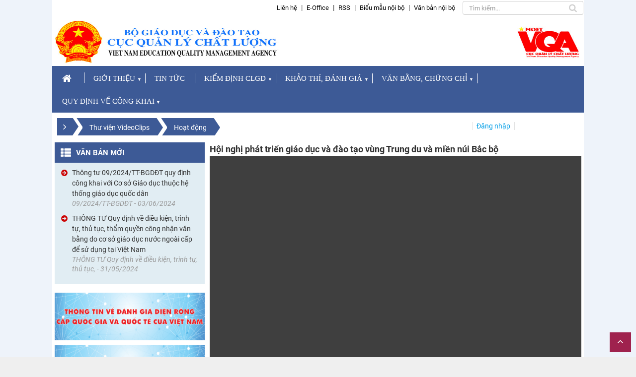

--- FILE ---
content_type: text/html; charset=utf-8
request_url: https://vqa.moet.gov.vn/vi/videoclips/video-hoi-nghi-phat-trien-giao-duc-va-dao-tao-vung-trung-du-va-mien-nui-bac-bo.html
body_size: 9661
content:
<!DOCTYPE html>
	<html lang="vi" xmlns="http://www.w3.org/1999/xhtml" prefix="og: http://ogp.me/ns#">
	<head>
<title>Hội nghị phát triển giáo dục và đào tạo vùng Trung du và miền núi Bắc bộ - Thư viện VideoClips</title>
<meta name="description" content="Hội nghị phát triển giáo dục và đào tạo vùng Trung du và miền núi Bắc bộ">
<meta name="keywords" content="hội nghị, phát triển, giáo dục, đào tạo, trung du">
<meta name="news_keywords" content="hội nghị, phát triển, giáo dục, đào tạo, trung du">
<meta name="author" content="Cục Quản Lý Chất Lượng">
<meta name="copyright" content="Cục Quản Lý Chất Lượng [dungpt@vinades.vn]">
<meta name="generator" content="NukeViet v4.5">
<meta name="viewport" content="width=device-width, initial-scale=1">
<meta http-equiv="Content-Type" content="text/html; charset=utf-8">
<meta property="og:title" content="Hội nghị phát triển giáo dục và đào tạo vùng Trung du và miền núi Bắc bộ - Thư viện VideoClips">
<meta property="og:type" content="website">
<meta property="og:description" content="Hội nghị phát triển giáo dục và đào tạo vùng Trung du và miền núi Bắc bộ">
<meta property="og:site_name" content="Cục Quản Lý Chất Lượng">
<meta property="og:url" content="https://vqa.moet.gov.vn/vi/videoclips/video-hoi-nghi-phat-trien-giao-duc-va-dao-tao-vung-trung-du-va-mien-nui-bac-bo.html">
<link rel="shortcut icon" href="/uploads/logo.png">
<link rel="canonical" href="https://vqa.moet.gov.vn/vi/videoclips/video-hoi-nghi-phat-trien-giao-duc-va-dao-tao-vung-trung-du-va-mien-nui-bac-bo.html">
<link rel="preload" as="style" href="/assets/css/font-awesome.min.css?t=1746613139" type="text/css">
<link rel="preload" as="style" href="/themes/cqlcl/css/bootstrap.min.css?t=1746613139" type="text/css">
<link rel="preload" as="style" href="/themes/cqlcl/css/style.css?t=1746613139" type="text/css">
<link rel="preload" as="style" href="/themes/cqlcl/css/style.responsive.css?t=1746613139" type="text/css">
<link rel="preload" as="style" href="/assets/css/cqlcl.vi.0.css?t=1746613139" type="text/css">
<link rel="preload" as="style" href="/themes/cqlcl/css/videoclips.css?t=1746613139" type="text/css">
<link rel="preload" as="style" href="/themes/cqlcl/css/custom.css?t=1746613139" type="text/css">
<link rel="preload" as="style" href="/themes/cqlcl/css/custom.quanly.css?t=1746613139" type="text/css">
<link rel="preload" as="style" href="/themes/cqlcl/css/laws.css?t=1746613139" type="text/css">
<link rel="preload" as="style" href="/themes/cqlcl/css/slimmenu.css?t=1746613139" type="text/css">
<link rel="preload" as="style" href="/themes/cqlcl/js/slick/slick.css?t=1746613139" type="text/css">
<link rel="preload" as="style" href="/themes/cqlcl/js/slick/slick-theme.css?t=1746613139" type="text/css">
<link rel="preload" as="style" href="/themes/cqlcl/css/jquery.metisMenu.css?t=1746613139" type="text/css">
<link rel="preload" as="script" href="/assets/js/jquery/jquery.min.js?t=1746613139" type="text/javascript">
<link rel="preload" as="script" href="/assets/js/language/vi.js?t=1746613139" type="text/javascript">
<link rel="preload" as="script" href="/assets/js/DOMPurify/purify3.js?t=1746613139" type="text/javascript">
<link rel="preload" as="script" href="/assets/js/global.js?t=1746613139" type="text/javascript">
<link rel="preload" as="script" href="/assets/js/site.js?t=1746613139" type="text/javascript">
<link rel="preload" as="script" href="/themes/cqlcl/js/main.js?t=1746613139" type="text/javascript">
<link rel="preload" as="script" href="/themes/cqlcl/js/custom.js?t=1746613139" type="text/javascript">
<link rel="preload" as="script" href="/themes/cqlcl/js/jquery.slimmenu.js?t=1746613139" type="text/javascript">
<link rel="preload" as="script" href="/assets/js/jquery-ui/jquery-ui.min.js?t=1746613139" type="text/javascript">
<link rel="preload" as="script" href="/themes/cqlcl/js/videoclips_jquery.autoresize.js?t=1746613139" type="text/javascript">
<link rel="preload" as="script" href="/themes/cqlcl/js/videoclips_jquery.matchHeight-min.js?t=1746613139" type="text/javascript">
<link rel="preload" as="script" href="/themes/cqlcl/images/videoclips/jwplayer/jwplayer.js?t=1746613139" type="text/javascript">
<link rel="preload" as="script" href="//platform.twitter.com/widgets.js?t=1746613139" type="text/javascript">
<link rel="preload" as="script" href="/themes/cqlcl/js/slick/slick.js?t=1746613139" type="text/javascript">
<link rel="preload" as="script" href="/assets/js/jquery/jquery.metisMenu.js?t=1746613139" type="text/javascript">
<link rel="preload" as="script" href="/themes/cqlcl/js/bootstrap.min.js?t=1746613139" type="text/javascript">
<link rel="StyleSheet" href="/assets/css/font-awesome.min.css?t=1746613139">
<link rel="StyleSheet" href="/themes/cqlcl/css/bootstrap.min.css?t=1746613139">
<link rel="StyleSheet" href="/themes/cqlcl/css/style.css?t=1746613139">
<link rel="StyleSheet" href="/themes/cqlcl/css/style.responsive.css?t=1746613139">
<link rel="StyleSheet" href="/assets/css/cqlcl.vi.0.css?t=1746613139">
<link rel="StyleSheet" href="/themes/cqlcl/css/videoclips.css?t=1746613139">
<link rel="StyleSheet" href="/themes/cqlcl/css/custom.css?t=1746613139">
<link rel="StyleSheet" href="/themes/cqlcl/css/custom.quanly.css?t=1746613139">
<link rel="stylesheet" type="text/css" href="/themes/cqlcl/css/laws.css?t=1746613139" />
<link rel="stylesheet" type="text/css" media="screen" href="/themes/cqlcl/css/slimmenu.css?t=1746613139" />
<link rel="stylesheet" type="text/css" media="screen" href="/themes/cqlcl/js/slick/slick.css?t=1746613139" />
<link rel="stylesheet" type="text/css" media="screen"
    href="/themes/cqlcl/js/slick/slick-theme.css" />
<link rel="stylesheet" type="text/css"	href="/themes/cqlcl/css/jquery.metisMenu.css?t=1746613139" />
<style>
#style-3::-webkit-scrollbar-track
{
	-webkit-box-shadow: inset 0 0 0px rgba(0,0,0,0.3);
	background-color: #fff;
	border-radius: 0px;
}

#style-3::-webkit-scrollbar
{
	width: 6px;
	background-color: #F5F5F5;
}

#style-3::-webkit-scrollbar-thumb
{
	border-radius: 10px;
	-webkit-box-shadow: inset 0 0 6px rgba(0,0,0,.3);
	background-color: #ddd;
}
</style>
	</head>
	<body>
<div class="google-tag">
</div>
<noscript>
    <div class="alert alert-danger">Trình duyệt của bạn đã tắt chức năng hỗ trợ JavaScript.<br />Website chỉ làm việc khi bạn bật nó trở lại.<br />Để tham khảo cách bật JavaScript, hãy click chuột <a href="http://wiki.nukeviet.vn/support:browser:enable_javascript">vào đây</a>!</div>
</noscript>
<div class="mobile-menu-bg"></div>
<div class="mobile-menu-wrap">
    <div class="logo hidden">
                <a title="Cục Quản Lý Chất Lượng" href="/vi/"><img src="" width="" height="" alt="Cục Quản Lý Chất Lượng" /></a>
    </div>
    <div class="logo custom_logo">
    </div>
    <div class="headerSearch2">
        <div class="input-group">
            <input type="text" class="form-control" maxlength="60" placeholder="Tìm kiếm..."><span class="input-group-btn"><button type="button" class="btn btns btn-infos" data-url="/vi/seek/?q=" data-minlength="3" data-click="y">
            <em class="fa fa-search fa-lg"></em>
            </button></span>
        </div>
    </div>
    <div class="menu">
<ul class="slimmenu">
    <li>
        <a title="Trang chủ" href="/vi/">Trang chủ</a>
    </li>
        <li >
        <a title="GIỚI THIỆU" href="/vi/about/" >GIỚI THIỆU</a>
                    <ul>
                <li>
    <a title="Chức năng, nhiệm vụ" href="/vi/about/chuc-nang-nhiem-vu.html" >Chức năng, nhiệm vụ
    </a>
</li>
<li>
    <a title="Cơ cấu tổ chức" href="/vi/about/co-cau-to-chuc.html" >Cơ cấu tổ chức
    </a>
        <ul>
        <li>
    <a title="Lãnh đạo Cục" href="/vi/organs/vieworg/Lanh-dao-cuc-1/" >Lãnh đạo Cục
    </a>
</li>
<li>
    <a title="Văn phòng" href="/vi/organs/vieworg/Van-phong-2/" >Văn phòng
    </a>
</li>
<li>
    <a title="Phòng Quản lý thi" href="/vi/organs/vieworg/Phong-Quan-ly-thi-3/" >Phòng Quản lý thi
    </a>
</li>
<li>
    <a title="Phòng Quản lý văn bằng, chứng chỉ" href="/vi/organs/vieworg/Phong-Quan-ly-van-bang-chung-chi-4/" >Phòng Quản lý văn bằng, chứng chỉ
    </a>
</li>
<li>
    <a title="Phòng Quản lý kiểm định chất lượng giáo dục" href="/vi/organs/vieworg/Phong-Kiem-dinh-chat-luong-giao-duc-5/" >Phòng Quản lý kiểm định chất lượng giáo dục
    </a>
</li>
<li>
    <a title="Trung tâm Khảo thí quốc gia và Đánh giá chất lượng giáo dục" href="/vi/organs/vieworg/Trung-tam-Khao-thi-Quoc-gia-6/" >Trung tâm Khảo thí quốc gia và Đánh giá chất lượng giáo dục
    </a>
</li>
<li>
    <a title="Trung tâm Công nhận văn bằng" href="/vi/organs/vieworg/Trung-tam-Cong-nhan-van-bang-chung-chi-8/" >Trung tâm Công nhận văn bằng
    </a>
</li>

    </ul>
</li>
<li>
    <a title="Lịch sử phát triển" href="/vi/about/lich-su-phat-trien.html" >Lịch sử phát triển
    </a>
</li>
<li>
    <a title="Sứ mệnh, tầm nhìn" href="/vi/about/su-menh-tam-nhin.html" >Sứ mệnh, tầm nhìn
    </a>
</li>

            </ul>
    </li>
    <li >
        <a title="TIN TỨC" href="/vi/news/" >TIN TỨC</a>
    </li>
    <li >
        <a title="KIỂM ĐỊNH CLGD" href="/vi/thong-bao-quan-ly-bao-dam/" >KIỂM ĐỊNH CLGD</a>
                    <ul>
                <li>
    <a title="Thông báo - tin tức" href="/vi/thong-bao-quan-ly-bao-dam/" >Thông báo - tin tức
    </a>
</li>
<li>
    <a title="Văn bản quy phạm pháp luật" href="/laws/area/Quan-ly-dam-bao/" >Văn bản quy phạm pháp luật
    </a>
</li>
<li>
    <a title="Dịch vụ công Kiểm định chất lượng giáo dục" href="https://shorturl.at/bdej4" >Dịch vụ công Kiểm định chất lượng giáo dục
    </a>
</li>
<li>
    <a title="Câu hỏi thường gặp" href="/vi/cau-hoi-thuong-gap-kdclgd/" >Câu hỏi thường gặp
    </a>
</li>

            </ul>
    </li>
    <li >
        <a title="KHẢO THÍ, ĐÁNH GIÁ" href="/vi/thong-bao-quan-ly-khao-thi/" >KHẢO THÍ, ĐÁNH GIÁ</a>
                    <ul>
                <li>
    <a title="Thông báo - tin tức" href="/vi/thong-bao-quan-ly-khao-thi/thong-bao/" >Thông báo - tin tức
    </a>
</li>
<li>
    <a title="Văn bản quy phạm pháp luật" href="/laws/area/Quan-ly-khao-thi/" >Văn bản quy phạm pháp luật
    </a>
</li>
<li>
    <a title="Dịch vụ công khảo thí" href="https://ntc.moet.gov.vn/" >Dịch vụ công khảo thí
    </a>
</li>
<li>
    <a title="Câu hỏi thường gặp" href="/vi/cau-hoi-thuong-gap-quan-ly-khao-thi/" >Câu hỏi thường gặp
    </a>
</li>

            </ul>
    </li>
    <li >
        <a title="VĂN BẰNG, CHỨNG CHỈ" href="/vi/thong-bao-quan-ly-vb-cc/" >VĂN BẰNG, CHỨNG CHỈ</a>
                    <ul>
                <li>
    <a title="Thông báo - tin tức" href="/vi/thong-bao-quan-ly-vb-cc/" >Thông báo - tin tức
    </a>
</li>
<li>
    <a title="Văn bản quy phạm pháp luật" href="/laws/area/Quan-ly-van-bang-chung-chi/" >Văn bản quy phạm pháp luật
    </a>
</li>
<li>
    <a title="Dịch vụ công về văn bằng, chứng chỉ" href="https://naric.edu.vn/" >Dịch vụ công về văn bằng, chứng chỉ
    </a>
</li>
<li>
    <a title="Câu hỏi thường gặp" href="/vi/cau-hoi-thuong-gap-quan-ly-vb-cc/" >Câu hỏi thường gặp
    </a>
</li>

            </ul>
    </li>
    <li >
        <a title="QUY ĐỊNH VỀ CÔNG KHAI" href="/vi/thong-bao-quan-ly-cong-khai/" >QUY ĐỊNH VỀ CÔNG KHAI</a>
                    <ul>
                <li>
    <a title="Thông báo - tin tức" href="/vi/thong-bao-quan-ly-cong-khai/" >Thông báo - tin tức
    </a>
</li>
<li>
    <a title="Văn bản quy phạm pháp luật" href="/laws/area/Quan-ly-cong-khai/" >Văn bản quy phạm pháp luật
    </a>
</li>
<li>
    <a title="Câu hỏi thường gặp" href="/vi/cau-hoi-thuong-gap-quan-ly-cong-khai/" >Câu hỏi thường gặp
    </a>
</li>

            </ul>
    </li>
</ul>
<ul class="ssmenu">
        <li >
        <a class="fli-animate" title="Liên hệ" href="/vi/contact/" >Liên hệ</a>
    </li>
    <li >
        <a class="fli-animate" title="E-Office" href="https://eoffice.moet.gov.vn/LoginF.aspx?returnUrl=%7e%2fPages%2fHome.aspx"  onclick="this.target='_blank'">E-Office</a>
    </li>
    <li >
        <a class="fli-animate" title="RSS" href="/vi/feeds/" >RSS</a>
    </li>
    <li >
        <a class="fli-animate" title="Biểu mẫu nội bộ" href="/vi/bieu-mau-noi-bo/" >Biểu mẫu nội bộ</a>
    </li>
    <li >
        <a class="fli-animate" title="Văn bản nội bộ" href="/vi/van-ban-noi-bo/" >Văn bản nội bộ</a>
    </li>
</ul>

    </div>
</div>
<div class="body-bg">
    <div class="wraper">
    <div class="container header-top-menu">
            <div class="row">
            <div class="col-md-8">
                <div class="header-left">
                </div>
            </div>
            <div class="col-md-16">
                <div class="header-right site-topmenu">
                    <div class="ds-flex-center mg-right-10"></div>
                    <div class="ds-flex-center mg-right-10"><ul class="ssmenu">
        <li >
        <a class="fli-animate" title="Liên hệ" href="/vi/contact/" >Liên hệ</a>
    </li>
    <li >
        <a class="fli-animate" title="E-Office" href="https://eoffice.moet.gov.vn/LoginF.aspx?returnUrl=%7e%2fPages%2fHome.aspx"  onclick="this.target='_blank'">E-Office</a>
    </li>
    <li >
        <a class="fli-animate" title="RSS" href="/vi/feeds/" >RSS</a>
    </li>
    <li >
        <a class="fli-animate" title="Biểu mẫu nội bộ" href="/vi/bieu-mau-noi-bo/" >Biểu mẫu nội bộ</a>
    </li>
    <li >
        <a class="fli-animate" title="Văn bản nội bộ" href="/vi/van-ban-noi-bo/" >Văn bản nội bộ</a>
    </li>
</ul>
</div>
                    <div>
                        <div class="headerSearch ds-flex-center">
                            <div class="input-group">
                                <input type="text" class="form-control" maxlength="60" placeholder="Tìm kiếm...">
                                <span class="input-group-btn"><button type="button" class="btn btns btn-infos" data-url="/vi/seek/?q=" data-minlength="3" data-click="y">
                                        <em class="fa fa-search fa-lg"></em>
                                    </button></span>
                            </div>
                        </div>
                    </div>
                </div>
            </div>
            </div>
       </div>
        <header>
            <div class="container">
                <div id="header" class="row">
                    <div class="logo hidden">
                                                <a title="Cục Quản Lý Chất Lượng" href="/vi/"><img src="" width="" height="" alt="Cục Quản Lý Chất Lượng" /></a>
                    </div>
                    <div class="logo custom_logo">
                    </div>
                    <div class="text-site">
                                                <span class="site_name">Cục Quản Lý Chất Lượng</span> <span class="site_description">Cục Quản Lý Chất Lượng</span>
                    </div>
                    <div class="nocation-css"></div>
                    <div class="banner hidden-xs">
                        <img src="/uploads/banner-top-hoa-dao_19022024_09.jpg" alt="Cục Quản Lý Chất Lượng" />
                    </div>
                </div>
            </div>
        </header>
        <nav class="second-nav" id="menusite">
            <div class="container">
                <div class="row">

<ul class="slimmenu">
    <li  title="Trang nhất">
        <a title="Trang nhất" href="/vi/" class="home-a"><em class="fa fa-lg fa-home">&nbsp;</em></a>
    </li>
        <li >
        <a title="GIỚI THIỆU" href="/vi/about/" >GIỚI THIỆU</a>
                    <ul>
                <li>
    <a title="Chức năng, nhiệm vụ" href="/vi/about/chuc-nang-nhiem-vu.html" >Chức năng, nhiệm vụ</a>
</li>
<li>
    <a title="Cơ cấu tổ chức" href="/vi/about/co-cau-to-chuc.html" >Cơ cấu tổ chức</a>
        <ul>
        <li>
    <a title="Lãnh đạo Cục" href="/vi/organs/vieworg/Lanh-dao-cuc-1/" >Lãnh đạo Cục</a>
</li>
<li>
    <a title="Văn phòng" href="/vi/organs/vieworg/Van-phong-2/" >Văn phòng</a>
</li>
<li>
    <a title="Phòng Quản lý thi" href="/vi/organs/vieworg/Phong-Quan-ly-thi-3/" >Phòng Quản lý thi</a>
</li>
<li>
    <a title="Phòng Quản lý văn bằng, chứng chỉ" href="/vi/organs/vieworg/Phong-Quan-ly-van-bang-chung-chi-4/" >Phòng Quản lý văn bằng, chứng chỉ</a>
</li>
<li>
    <a title="Phòng Quản lý kiểm định chất lượng giáo dục" href="/vi/organs/vieworg/Phong-Kiem-dinh-chat-luong-giao-duc-5/" >Phòng Quản lý kiểm định chất lượng giáo dục</a>
</li>
<li>
    <a title="Trung tâm Khảo thí quốc gia và Đánh giá chất lượng giáo dục" href="/vi/organs/vieworg/Trung-tam-Khao-thi-Quoc-gia-6/" >Trung tâm Khảo thí quốc gia và Đánh giá chất lượng giáo dục</a>
</li>
<li>
    <a title="Trung tâm Công nhận văn bằng" href="/vi/organs/vieworg/Trung-tam-Cong-nhan-van-bang-chung-chi-8/" >Trung tâm Công nhận văn bằng</a>
</li>

    </ul>
</li>
<li>
    <a title="Lịch sử phát triển" href="/vi/about/lich-su-phat-trien.html" >Lịch sử phát triển</a>
</li>
<li>
    <a title="Sứ mệnh, tầm nhìn" href="/vi/about/su-menh-tam-nhin.html" >Sứ mệnh, tầm nhìn</a>
</li>

            </ul>
    </li>
    <li >
        <a title="TIN TỨC" href="/vi/news/" >TIN TỨC</a>
    </li>
    <li >
        <a title="KIỂM ĐỊNH CLGD" href="/vi/thong-bao-quan-ly-bao-dam/" >KIỂM ĐỊNH CLGD</a>
                    <ul>
                <li>
    <a title="Thông báo - tin tức" href="/vi/thong-bao-quan-ly-bao-dam/" >Thông báo - tin tức</a>
</li>
<li>
    <a title="Văn bản quy phạm pháp luật" href="/laws/area/Quan-ly-dam-bao/" >Văn bản quy phạm pháp luật</a>
</li>
<li>
    <a title="Dịch vụ công Kiểm định chất lượng giáo dục" href="https://shorturl.at/bdej4" >Dịch vụ công Kiểm định chất lượng giáo dục</a>
</li>
<li>
    <a title="Câu hỏi thường gặp" href="/vi/cau-hoi-thuong-gap-kdclgd/" >Câu hỏi thường gặp</a>
</li>

            </ul>
    </li>
    <li >
        <a title="KHẢO THÍ, ĐÁNH GIÁ" href="/vi/thong-bao-quan-ly-khao-thi/" >KHẢO THÍ, ĐÁNH GIÁ</a>
                    <ul>
                <li>
    <a title="Thông báo - tin tức" href="/vi/thong-bao-quan-ly-khao-thi/thong-bao/" >Thông báo - tin tức</a>
</li>
<li>
    <a title="Văn bản quy phạm pháp luật" href="/laws/area/Quan-ly-khao-thi/" >Văn bản quy phạm pháp luật</a>
</li>
<li>
    <a title="Dịch vụ công khảo thí" href="https://ntc.moet.gov.vn/" >Dịch vụ công khảo thí</a>
</li>
<li>
    <a title="Câu hỏi thường gặp" href="/vi/cau-hoi-thuong-gap-quan-ly-khao-thi/" >Câu hỏi thường gặp</a>
</li>

            </ul>
    </li>
    <li >
        <a title="VĂN BẰNG, CHỨNG CHỈ" href="/vi/thong-bao-quan-ly-vb-cc/" >VĂN BẰNG, CHỨNG CHỈ</a>
                    <ul>
                <li>
    <a title="Thông báo - tin tức" href="/vi/thong-bao-quan-ly-vb-cc/" >Thông báo - tin tức</a>
</li>
<li>
    <a title="Văn bản quy phạm pháp luật" href="/laws/area/Quan-ly-van-bang-chung-chi/" >Văn bản quy phạm pháp luật</a>
</li>
<li>
    <a title="Dịch vụ công về văn bằng, chứng chỉ" href="https://naric.edu.vn/" >Dịch vụ công về văn bằng, chứng chỉ</a>
</li>
<li>
    <a title="Câu hỏi thường gặp" href="/vi/cau-hoi-thuong-gap-quan-ly-vb-cc/" >Câu hỏi thường gặp</a>
</li>

            </ul>
    </li>
    <li >
        <a title="QUY ĐỊNH VỀ CÔNG KHAI" href="/vi/thong-bao-quan-ly-cong-khai/" >QUY ĐỊNH VỀ CÔNG KHAI</a>
                    <ul>
                <li>
    <a title="Thông báo - tin tức" href="/vi/thong-bao-quan-ly-cong-khai/" >Thông báo - tin tức</a>
</li>
<li>
    <a title="Văn bản quy phạm pháp luật" href="/laws/area/Quan-ly-cong-khai/" >Văn bản quy phạm pháp luật</a>
</li>
<li>
    <a title="Câu hỏi thường gặp" href="/vi/cau-hoi-thuong-gap-quan-ly-cong-khai/" >Câu hỏi thường gặp</a>
</li>

            </ul>
    </li>
</ul>
</div>
            </div>
        </nav>
        <section>
            <div class="container" id="body">
                <nav class="third-nav">
                    <div class="row">
                        <div class="bg">
                            <div class="clearfix">
                                <div class="col-xs-24 col-sm-24 col-md-24 col-lg-24">
                                </div>
                                <div class="col-xs-24 col-sm-24 col-md-12 col-lg-18">
                                    <div class="col-xs-24 col-sm-12 col-md-12">
                                                                         <div class="breadcrumbs-wrap">
                                        <div class="display">
                                            <a class="show-subs-breadcrumbs hidden" href="#" onclick="showSubBreadcrumbs(this, event);"><em class="fa fa-lg fa-angle-right"></em></a>
                                            <ul class="breadcrumbs list-none"></ul>
                                        </div>
                                        <ul class="subs-breadcrumbs"></ul>
                                        <ul class="temp-breadcrumbs hidden" itemscope itemtype="https://schema.org/BreadcrumbList">
                                            <li itemprop="itemListElement" itemscope itemtype="https://schema.org/ListItem">
                                                <a href="/vi/" itemprop="item" title="Trang nhất" name="Trang nhất"><span itemprop="name">Trang nhất</span></a>
                                                <i class="hidden" itemprop="position" content="1"></i>
                                            </li>
                                                                                        <li itemprop="itemListElement" itemscope itemtype="https://schema.org/ListItem">
                                                <a href="/vi/videoclips/" itemprop="item" title="Thư viện VideoClips" name="Thư viện VideoClips"><span class="txt" itemprop="name">Thư viện VideoClips</span></a>
                                                <i class="hidden" itemprop="position" content="2"></i>
                                            </li>
                                            <li itemprop="itemListElement" itemscope itemtype="https://schema.org/ListItem">
                                                <a href="/vi/videoclips/Hoat-dong/" itemprop="item" title="Hoạt động" name="Hoạt động"><span class="txt" itemprop="name">Hoạt động</span></a>
                                                <i class="hidden" itemprop="position" content="3"></i>
                                            </li>
                                        </ul>
                                    </div>
                                    </div>
                                    <div class="col-xs-24 col-sm-16 col-md-0"></div>
                                </div>
                                <div class="col-xs-24 col-sm-24 col-md-12 col-lg-6">
                                    <div class="row">
                                        <div class="col-xs-12 col-sm-12 col-md-12">
                                            <div class="user_header">
                                                                                                <a href="/vi/users/login/" class="login">Đăng nhập</a>
                                            </div>
                                        </div>
                                        <div class="col-xs-12 col-sm-12 col-md-12 text-right">
                                            <div class="mobile-menu-toggle-btn">
                                                <i class="fa fa-bars" aria-hidden="true"></i>
                                            </div>
                                        </div>
                                    </div>
                                </div>
                            </div>
                        </div>
                        <nav>
                            <div>
                                <div class="col-sm-17 col-md-17"></div>
                                <div class="col-sm-7 col-md-7"></div>
                            </div>
                        </nav>
                    </div>
                </nav>
<div class="row">
</div>
<div class="row">
    <div class="col-sm-17 col-md-17 col-sm-push-7 col-md-push-7">
        <div id="videoDetail">
<div class="detailContent clearfix">
    <h1>Hội nghị phát triển giáo dục và đào tạo vùng Trung du và miền núi Bắc bộ</h1>
    <div class="message" id="mesHide"></div>
</div>
<div id="otherClipsAj">
    <div class="videoInfo marginbottom15 clearfix">
        <div class="cont">
            <div class="cont2">
                <div class="fr">
                    <div class="viewcount">
                        Đã xem: <span>3984</span>
                    </div>
                </div>
            </div>
            <div class="socialicon pull-left">
                <div id="fb-root"></div>
                <div class="fb-share-button" data-href="https://vqa.moet.gov.vn/vi/videoclips/video-hoi-nghi-phat-trien-giao-duc-va-dao-tao-vung-trung-du-va-mien-nui-bac-bo.html" data-layout="button_count">&nbsp;</div>
                <div class="g-plus" data-action="share" data-size="medium" data-annotation="bubble"></div>
                <a href="//twitter.com/share" class="twitter-share-button">Tweet</a>
            </div>
            <div class="clearfix"></div>
            <div class="hometext">
                Hội nghị phát triển giáo dục và đào tạo vùng Trung du và miền núi Bắc bộ
            </div>
        </div>
    </div>
        <div class="panel panel-default otherClips">
        <div class="panel-heading">Video cùng thể loại</div>
        <div class="panel-body"><div class="viewgrid">
    <div class="row">
                <div class="col-xs-24 col-sm-8 col-md-8">
            <div class="panel panel-default panel-item-clip">
                <div class="panel-body text-center">
                    <a class="clip-thumb" href="/vi/videoclips/video-chu-tich-nuoc-gap-mat-hoc-sinh-doat-giai-ky-thi-olympic-va-khkt-quoc-te-nam-2022.html" title="Chủ tịch nước gặp mặt Học sinh đoạt giải Kỳ thi Olympic và KHKT quốc tế năm 2022" style="background-image: url('/themes/cqlcl/images/videoclips/video.png');"><img alt="Chủ tịch nước gặp mặt Học sinh đoạt giải Kỳ thi Olympic và KHKT quốc tế năm 2022" src="/themes/cqlcl/images/videoclips/video.png" class="img-thumbnail imghome" /></a>
                    <h3>
                        <a href="/vi/videoclips/video-chu-tich-nuoc-gap-mat-hoc-sinh-doat-giai-ky-thi-olympic-va-khkt-quoc-te-nam-2022.html" title="Chủ tịch nước gặp mặt Học sinh đoạt giải Kỳ thi Olympic và KHKT quốc tế năm 2022">Chủ tịch nước gặp mặt Học sinh đoạt giải Kỳ thi Olympic và KHKT quốc tế năm 2022</a>
                    </h3>
                    <div class="text-muted">
                        <ul class="list-unstyled list-inline">
                            <li><i class="fa fa-eye"></i> Đã xem: 3689</li>
                        </ul>
                    </div>
                </div>
            </div>
        </div>
        <div class="col-xs-24 col-sm-8 col-md-8">
            <div class="panel panel-default panel-item-clip">
                <div class="panel-body text-center">
                    <a class="clip-thumb" href="/vi/videoclips/video-gs-ts-huynh-van-chuong-tra-loi-truyen-hinh-an-ninh-ve-phuong-an-to-chuc-thi-tot-nghiep-thpt-tu-nam-2025.html" title="GS. TS Huỳnh Văn Chương trả lời truyền hình An ninh về phương án tổ chức thi tốt nghiệp THPT từ năm 2025" style="background-image: url('/assets/videoclips/images/gs.ts-huynh-van-chuong.jpg');"><img alt="GS. TS Huỳnh Văn Chương trả lời truyền hình An ninh về phương án tổ chức thi tốt nghiệp THPT từ năm 2025" src="/assets/videoclips/images/gs.ts-huynh-van-chuong.jpg" class="img-thumbnail imghome" /></a>
                    <h3>
                        <a href="/vi/videoclips/video-gs-ts-huynh-van-chuong-tra-loi-truyen-hinh-an-ninh-ve-phuong-an-to-chuc-thi-tot-nghiep-thpt-tu-nam-2025.html" title="GS. TS Huỳnh Văn Chương trả lời truyền hình An ninh về phương án tổ chức thi tốt nghiệp THPT từ năm 2025">GS. TS Huỳnh Văn Chương trả lời truyền hình An ninh về phương án tổ chức thi tốt nghiệp THPT từ năm 2025</a>
                    </h3>
                    <div class="text-muted">
                        <ul class="list-unstyled list-inline">
                            <li><i class="fa fa-eye"></i> Đã xem: 2729</li>
                        </ul>
                    </div>
                </div>
            </div>
        </div>
        <div class="col-xs-24 col-sm-8 col-md-8">
            <div class="panel panel-default panel-item-clip">
                <div class="panel-body text-center">
                    <a class="clip-thumb" href="/vi/videoclips/video-20-nam-thanh-lap-cuc-quan-ly-chat-luong.html" title="20 năm thành lập Cục Quản lý chất lượng" style="background-image: url('/assets/videoclips/images/final_backdrop-ky-niem-20-nam-thanh-lap-cuc_qlcl_16112023.jpg');"><img alt="20 năm thành lập Cục Quản lý chất lượng" src="/assets/videoclips/images/final_backdrop-ky-niem-20-nam-thanh-lap-cuc_qlcl_16112023.jpg" class="img-thumbnail imghome" /></a>
                    <h3>
                        <a href="/vi/videoclips/video-20-nam-thanh-lap-cuc-quan-ly-chat-luong.html" title="20 năm thành lập Cục Quản lý chất lượng">20 năm thành lập Cục Quản lý chất lượng</a>
                    </h3>
                    <div class="text-muted">
                        <ul class="list-unstyled list-inline">
                            <li><i class="fa fa-eye"></i> Đã xem: 4454</li>
                        </ul>
                    </div>
                </div>
            </div>
        </div>
        <div class="col-xs-24 col-sm-8 col-md-8">
            <div class="panel panel-default panel-item-clip">
                <div class="panel-body text-center">
                    <a class="clip-thumb" href="/vi/videoclips/video-bo-truong-nguyen-kim-son-mong-co-du-vat-luc-thuc-hien-chuong-trinh-giao-duc-pho-thong-moi.html" title="Bộ trưởng Nguyễn Kim Sơn mong có đủ vật lực thực hiện chương trình giáo dục phổ thông mới" style="background-image: url('/themes/cqlcl/images/videoclips/video.png');"><img alt="Bộ trưởng Nguyễn Kim Sơn mong có đủ vật lực thực hiện chương trình giáo dục phổ thông mới" src="/themes/cqlcl/images/videoclips/video.png" class="img-thumbnail imghome" /></a>
                    <h3>
                        <a href="/vi/videoclips/video-bo-truong-nguyen-kim-son-mong-co-du-vat-luc-thuc-hien-chuong-trinh-giao-duc-pho-thong-moi.html" title="Bộ trưởng Nguyễn Kim Sơn mong có đủ vật lực thực hiện chương trình giáo dục phổ thông mới">Bộ trưởng Nguyễn Kim Sơn mong có đủ vật lực thực hiện chương trình giáo dục phổ thông mới</a>
                    </h3>
                    <div class="text-muted">
                        <ul class="list-unstyled list-inline">
                            <li><i class="fa fa-eye"></i> Đã xem: 3751</li>
                        </ul>
                    </div>
                </div>
            </div>
        </div>
        <div class="col-xs-24 col-sm-8 col-md-8">
            <div class="panel panel-default panel-item-clip">
                <div class="panel-body text-center">
                    <a class="clip-thumb" href="/vi/videoclips/video-bo-gd-dt-van-chiu-trach-nhiem-ra-de-thi-tot-nghiep-vi-day-la-nhiem-vu-kho.html" title="Bộ GD-ĐT vẫn chịu trách nhiệm ra đề thi tốt nghiệp vì đây là nhiệm vụ khó" style="background-image: url('/assets/videoclips/images/huynh-van-chuong-1-506.jpg');"><img alt="Bộ GD-ĐT vẫn chịu trách nhiệm ra đề thi tốt nghiệp vì đây là nhiệm vụ khó" src="/assets/videoclips/images/huynh-van-chuong-1-506.jpg" class="img-thumbnail imghome" /></a>
                    <h3>
                        <a href="/vi/videoclips/video-bo-gd-dt-van-chiu-trach-nhiem-ra-de-thi-tot-nghiep-vi-day-la-nhiem-vu-kho.html" title="Bộ GD-ĐT vẫn chịu trách nhiệm ra đề thi tốt nghiệp vì đây là nhiệm vụ khó">Bộ GD-ĐT vẫn chịu trách nhiệm ra đề thi tốt nghiệp vì đây là nhiệm vụ khó</a>
                    </h3>
                    <div class="text-muted">
                        <ul class="list-unstyled list-inline">
                            <li><i class="fa fa-eye"></i> Đã xem: 4693</li>
                        </ul>
                    </div>
                </div>
            </div>
        </div>
        <div class="col-xs-24 col-sm-8 col-md-8">
            <div class="panel panel-default panel-item-clip">
                <div class="panel-body text-center">
                    <a class="clip-thumb" href="/vi/videoclips/video-cuc-truong-huynh-van-chuong-lam-ro-cac-diem-moi-ky-thi-tot-nghiep-thpt-2025.html" title="Cục trưởng Huỳnh Văn Chương làm rõ các điểm mới Kỳ thi Tốt nghiệp THPT 2025" style="background-image: url('/assets/videoclips/images/gs.ts-huynh-van-chuong_hanoionline_final_01.jpg');"><img alt="Cục trưởng Huỳnh Văn Chương làm rõ các điểm mới Kỳ thi Tốt nghiệp THPT 2025" src="/assets/videoclips/images/gs.ts-huynh-van-chuong_hanoionline_final_01.jpg" class="img-thumbnail imghome" /></a>
                    <h3>
                        <a href="/vi/videoclips/video-cuc-truong-huynh-van-chuong-lam-ro-cac-diem-moi-ky-thi-tot-nghiep-thpt-2025.html" title="Cục trưởng Huỳnh Văn Chương làm rõ các điểm mới Kỳ thi Tốt nghiệp THPT 2025">Cục trưởng Huỳnh Văn Chương làm rõ các điểm mới Kỳ thi Tốt nghiệp THPT 2025</a>
                    </h3>
                    <div class="text-muted">
                        <ul class="list-unstyled list-inline">
                            <li><i class="fa fa-eye"></i> Đã xem: 2020</li>
                        </ul>
                    </div>
                </div>
            </div>
        </div>
        <div class="col-xs-24 col-sm-8 col-md-8">
            <div class="panel panel-default panel-item-clip">
                <div class="panel-body text-center">
                    <a class="clip-thumb" href="/vi/videoclips/video-pho-cuc-truong-pham-quoc-khanh-tra-loi-ve-ket-qua-pisa-2022.html" title="Phó Cục trưởng Phạm Quốc Khánh trả lời về kết quả PISA 2022" style="background-image: url('/assets/videoclips/images/pho-cuc-truong-pham-quoc-khanh-tra-loi-ve-ket-qua-pisa-2022-cover.jpg');"><img alt="Phó Cục trưởng Phạm Quốc Khánh trả lời về kết quả PISA 2022" src="/assets/videoclips/images/pho-cuc-truong-pham-quoc-khanh-tra-loi-ve-ket-qua-pisa-2022-cover.jpg" class="img-thumbnail imghome" /></a>
                    <h3>
                        <a href="/vi/videoclips/video-pho-cuc-truong-pham-quoc-khanh-tra-loi-ve-ket-qua-pisa-2022.html" title="Phó Cục trưởng Phạm Quốc Khánh trả lời về kết quả PISA 2022">Phó Cục trưởng Phạm Quốc Khánh trả lời về kết quả PISA 2022</a>
                    </h3>
                    <div class="text-muted">
                        <ul class="list-unstyled list-inline">
                            <li><i class="fa fa-eye"></i> Đã xem: 14961</li>
                        </ul>
                    </div>
                </div>
            </div>
        </div>
        <div class="col-xs-24 col-sm-8 col-md-8">
            <div class="panel panel-default panel-item-clip">
                <div class="panel-body text-center">
                    <a class="clip-thumb" href="/vi/videoclips/video-gs-huynh-van-chuong-tra-loi-pv-dangcongsan-vn-ve-ky-thi-tot-nghiep-thpt-2025.html" title="GS.TS Huỳnh Văn Chương trả lời PV dangcongsan.vn về Kỳ thi tốt nghiệp THPT 2025" style="background-image: url('/assets/videoclips/images/can-khach-moi1111.jpg');"><img alt="GS.TS Huỳnh Văn Chương trả lời PV dangcongsan.vn về Kỳ thi tốt nghiệp THPT 2025" src="/assets/videoclips/images/can-khach-moi1111.jpg" class="img-thumbnail imghome" /></a>
                    <h3>
                        <a href="/vi/videoclips/video-gs-huynh-van-chuong-tra-loi-pv-dangcongsan-vn-ve-ky-thi-tot-nghiep-thpt-2025.html" title="GS.TS Huỳnh Văn Chương trả lời PV dangcongsan.vn về Kỳ thi tốt nghiệp THPT 2025">GS.TS Huỳnh Văn Chương trả lời PV dangcongsan.vn về Kỳ thi tốt nghiệp THPT 2025</a>
                    </h3>
                    <div class="text-muted">
                        <ul class="list-unstyled list-inline">
                            <li><i class="fa fa-eye"></i> Đã xem: 14201</li>
                        </ul>
                    </div>
                </div>
            </div>
        </div>
    </div>
</div></div>
    </div>
</div>
</div>
        <div class="row">
            <div class="col-md-12 col-sm-12 col-xs-24"></div>
            <div class="col-md-12 col-sm-12 col-xs-24"></div>
        </div>
    </div>
    <div class="col-sm-7 col-md-7 col-sm-pull-17 col-md-pull-17">
        <div class="panel panel-category">
	<div class="panel-heading">
		<a href="/laws/">Văn bản mới</a>
	</div>
	<div class="panel-body">
<div class="block-law marquee" id="style-3"  >
		<div class="m-bottom">
		<h3>
			<a href="/vi/laws/detail/Thong-tu-09-2024-TT-BGDDT-quy-dinh-cong-khai-voi-Co-so-Giao-duc-thuoc-he-thong-giao-duc-quoc-dan-38/" title="Thông tư 09/2024/TT-BGDĐT quy định công khai với Cơ sở Giáo dục thuộc hệ thống giáo dục quốc dân">Thông tư 09/2024/TT-BGDĐT quy định công khai với Cơ sở Giáo dục thuộc hệ thống giáo dục quốc dân</a>
		</h3>
				<em class="text-muted">09&#x002F;2024&#x002F;TT-BGDĐT - 03/06/2024</em>
	</div>
	<div class="m-bottom">
		<h3>
			<a href="/vi/laws/detail/THONG-TU-Quy-dinh-ve-dieu-kien-trinh-tu-thu-tuc-tham-quyen-cong-nhan-van-bang-do-co-so-giao-duc-nuoc-ngoai-cap-de-su-dung-tai-Viet-Nam-39/" title="THÔNG TƯ Quy định về điều kiện, trình tự, thủ tục, thẩm quyền công nhận văn bằng  do cơ sở giáo dục nước ngoài cấp để sử dụng tại Việt Nam">THÔNG TƯ Quy định về điều kiện, trình tự, thủ tục, thẩm quyền công nhận văn bằng  do cơ sở giáo dục nước ngoài cấp để sử dụng tại Việt Nam</a>
		</h3>
				<em class="text-muted">THÔNG TƯ Quy định về điều kiện, trình tự, thủ tục, - 31/05/2024</em>
	</div>
</div>
	</div>
</div>
<div class="nv-block-banners">
        <a rel="nofollow" href="/vi/banners/click/?id=32&amp;s=cdd16771867d3b4b21c7646b04919642" onclick="this.target='_blank'" title="Thông tin về PISA chu kỳ 2025"><img alt="Thông tin về PISA chu kỳ 2025" src="/uploads/banners/03072025_new_banner_pisa_seaplm-2025_02.jpg" width="302"></a>
</div><div class="nv-block-banners">
        <a rel="nofollow" href="/vi/banners/click/?id=31&amp;s=aa29767138f1c617444b4ccebd7c79df" onclick="this.target='_blank'" title="ĐĂNG KÝ CẤP PHÔI  VĂN BẰNG CHỨNG CHỈ"><img alt="ĐĂNG KÝ CẤP PHÔI  VĂN BẰNG CHỨNG CHỈ" src="/uploads/banners/08102024_new_banner_cap-phoi-vbcc_2.jpg" width="302"></a>
</div>
<div class="panel panel-category">
	<div class="panel-heading">
		<a href="/videoclips/">Video hoạt động</a>
	</div>
	<div class="panel-body">
<div id="hot-news">
    <div class="panel panel-default news_column">
        <div class="panel-body">
            <div class="row">
                <div class="col-md-24 margin-bottom-lg">
                                        <div class="clearfix" id="ytblvideoctn_bl64_v11">
                        <iframe id="ytblvideo_bl64_v11" allowfullscreen="allowfullscreen" frameborder="0" src="//www.youtube.com/embed/0FYE9CWP6u0?rel=0&amp;controls=1&amp;autohide=0"></iframe>
                    </div>
                </div>
                <div class="col-md-24 margin-bottom-lg">
                    <ul class="column-margin-left">
                                                <li class="clearfix"><a class="show black h4" href="/vi/videoclips/video-gs-ts-huynh-van-chuong-tra-loi-truyen-hinh-an-ninh-ve-phuong-an-to-chuc-thi-tot-nghiep-thpt-tu-nam-2025.html" title="GS. TS Huỳnh Văn Chương trả lời truyền hình An ninh về phương án tổ chức thi tốt nghiệp THPT từ năm 2025"><img src="/assets/videoclips/images/gs.ts-huynh-van-chuong.jpg" alt="GS. TS Huỳnh Văn Chương trả lời truyền hình An ninh về phương án tổ chức thi tốt nghiệp THPT từ năm 2025" class="img-thumbnail pull-right margin-left-sm" style="width: 65px;" /> <i class="fa fa-video-camera p-r5" aria-hidden="true"></i> GS. TS Huỳnh Văn Chương trả lời truyền hình An ninh về phương án tổ chức thi tốt nghiệp THPT từ năm 2025</a></li>
                        <li class="clearfix"><a class="show black h4" href="/vi/videoclips/video-gs-huynh-van-chuong-tra-loi-pv-dangcongsan-vn-ve-ky-thi-tot-nghiep-thpt-2025.html" title="GS.TS Huỳnh Văn Chương trả lời PV dangcongsan.vn về Kỳ thi tốt nghiệp THPT 2025"><img src="/assets/videoclips/images/can-khach-moi1111.jpg" alt="GS.TS Huỳnh Văn Chương trả lời PV dangcongsan.vn về Kỳ thi tốt nghiệp THPT 2025" class="img-thumbnail pull-right margin-left-sm" style="width: 65px;" /> <i class="fa fa-video-camera p-r5" aria-hidden="true"></i> GS.TS Huỳnh Văn Chương trả lời PV dangcongsan.vn về Kỳ thi tốt nghiệp THPT 2025</a></li>
                    </ul>
                </div>
            </div>
        </div>
    </div>
</div>

	</div>
</div>
<div class="panel panel-category">
	<div class="panel-heading">
		<a href="/nvalbums/">Ảnh hoạt động</a>
	</div>
	<div class="panel-body">
<ul class="list-unstyled custom_slider">
        <li class="margin-bottom">
        <div class="ab-single-thumb">
            <a href="/vi/nvalbums/xem-album/Hoat-dong-dang-huong-y-nghia-cua-Can-bo-cong-chuc-vien-chuc-va-nguoi-lao-dong-Cuc-Quan-ly-chat-luong-tai-Khu-luu-niem-Dai-thi-hao-Nguyen-Du-va-Di-tich-lich-su-Nga-ba-Dong-Loc-13/" title="Hoạt động dâng hương ý nghĩa của Cán bộ công chức, viên chức và người lao động Cục Quản lý..." class="thumb-cover">
                <img src="/assets/nvalbums/albums_cache/img_9827_39c24974c144676ebdf28c39d09dbb9a.jpg" alt="Hoạt động dâng hương ý nghĩa của Cán bộ công chức, viên chức và người lao động Cục Quản lý...">
            </a>
        </div>
        <a href="/vi/nvalbums/xem-album/Hoat-dong-dang-huong-y-nghia-cua-Can-bo-cong-chuc-vien-chuc-va-nguoi-lao-dong-Cuc-Quan-ly-chat-luong-tai-Khu-luu-niem-Dai-thi-hao-Nguyen-Du-va-Di-tich-lich-su-Nga-ba-Dong-Loc-13/" title="Hoạt động dâng hương ý nghĩa của Cán bộ công chức, viên chức và người lao động Cục Quản lý...">Hoạt động dâng hương ý nghĩa của Cán bộ công chức, viên chức và người lao động Cục Quản lý...</a>
    </li>
    <li class="margin-bottom">
        <div class="ab-single-thumb">
            <a href="/vi/nvalbums/xem-album/Dai-hoi-Dang-bo-Cuc-Quan-ly-chat-luong-nhiem-ky-2025-2030-12/" title="Đại hội Đảng bộ Cục Quản lý chất lượng nhiệm kỳ 2025 – 2030" class="thumb-cover">
                <img src="/assets/nvalbums/albums_cache/20_e1d7f05563ed09093f2c00a5d7c8b0fc.jpg" alt="Đại hội Đảng bộ Cục Quản lý chất lượng nhiệm kỳ 2025 – 2030">
            </a>
        </div>
        <a href="/vi/nvalbums/xem-album/Dai-hoi-Dang-bo-Cuc-Quan-ly-chat-luong-nhiem-ky-2025-2030-12/" title="Đại hội Đảng bộ Cục Quản lý chất lượng nhiệm kỳ 2025 – 2030">Đại hội Đảng bộ Cục Quản lý chất lượng nhiệm kỳ 2025 – 2030</a>
    </li>
    <li class="margin-bottom">
        <div class="ab-single-thumb">
            <a href="/vi/nvalbums/xem-album/Nhieu-hoat-dong-ve-nguon-y-nghia-cua-Can-bo-cong-chuc-vien-chuc-va-nguoi-lao-dong-Cuc-Quan-ly-chat-luong-tai-Thanh-Pho-Dien-Bien-Phu-11/" title="Nhiều hoạt động về nguồn ý nghĩa của Cán bộ công chức, viên chức và người lao động Cục..." class="thumb-cover">
                <img src="/assets/nvalbums/albums_cache/e3ab1927-c11a-4801-aafe-59ba16e43bee_68b170f493ae4388a6dc6376ee02e2a3.jpg" alt="Nhiều hoạt động về nguồn ý nghĩa của Cán bộ công chức, viên chức và người lao động Cục...">
            </a>
        </div>
        <a href="/vi/nvalbums/xem-album/Nhieu-hoat-dong-ve-nguon-y-nghia-cua-Can-bo-cong-chuc-vien-chuc-va-nguoi-lao-dong-Cuc-Quan-ly-chat-luong-tai-Thanh-Pho-Dien-Bien-Phu-11/" title="Nhiều hoạt động về nguồn ý nghĩa của Cán bộ công chức, viên chức và người lao động Cục...">Nhiều hoạt động về nguồn ý nghĩa của Cán bộ công chức, viên chức và người lao động Cục...</a>
    </li>
    <li class="margin-bottom">
        <div class="ab-single-thumb">
            <a href="/vi/nvalbums/xem-album/Cuc-Quan-ly-chat-luong-gap-mat-dau-nam-moi-2024-va-trien-khai-cong-viec-10/" title="Cục Quản lý chất lượng gặp mặt đầu năm mới 2024 và triển khai công việc" class="thumb-cover">
                <img src="/assets/nvalbums/albums_cache/ct-huynh-van-chuong_93e2cb3f14cd6a46704ce6178c70a2d4.jpg" alt="Cục Quản lý chất lượng gặp mặt đầu năm mới 2024 và triển khai công việc">
            </a>
        </div>
        <a href="/vi/nvalbums/xem-album/Cuc-Quan-ly-chat-luong-gap-mat-dau-nam-moi-2024-va-trien-khai-cong-viec-10/" title="Cục Quản lý chất lượng gặp mặt đầu năm mới 2024 và triển khai công việc">Cục Quản lý chất lượng gặp mặt đầu năm mới 2024 và triển khai công việc</a>
    </li>
    <li class="margin-bottom">
        <div class="ab-single-thumb">
            <a href="/vi/nvalbums/xem-album/Hoi-nghi-can-bo-cong-chuc-Cuc-Quan-ly-chat-luong-nam-2024-9/" title="Hội nghị cán bộ, công chức Cục Quản lý chất lượng năm 2024" class="thumb-cover">
                <img src="/assets/nvalbums/albums_cache/anh-tap-the_cuc-qlcl_aa166d51ef4ecf35c31837af6747ad52.jpg" alt="Hội nghị cán bộ, công chức Cục Quản lý chất lượng năm 2024">
            </a>
        </div>
        <a href="/vi/nvalbums/xem-album/Hoi-nghi-can-bo-cong-chuc-Cuc-Quan-ly-chat-luong-nam-2024-9/" title="Hội nghị cán bộ, công chức Cục Quản lý chất lượng năm 2024">Hội nghị cán bộ, công chức Cục Quản lý chất lượng năm 2024</a>
    </li>
</ul>
	</div>
</div>
<div class="panel panel-category">
	<div class="panel-heading">
		HỆ THỐNG NGHIỆP VỤ
	</div>
	<div class="panel-body">
<div class="clearfix metismenu">
	<aside class="sidebar">
		<nav class="sidebar-nav">
			<ul id="menu_93">
									<li>
						<a title="CSDL về giáo dục đại học" href="https://hemis.moet.gov.vn/">CSDL về giáo dục đại học</a>
					</li>
					<li>
						<a title="CSDL về giáo dục mầm non, phổ thông" href="https://csdl.moet.gov.vn/">CSDL về giáo dục mầm non, phổ thông</a>
					</li>
					<li>
						<a title="CSDL cán bộ công chức, viên chức" href="https://pmis.moet.gov.vn/index.php?option=com_users&view=login&Itemid=101">CSDL cán bộ công chức, viên chức</a>
					</li>
					<li>
						<a title="CSDL về bảo đảm và kiểm định chất lượng" href="https://kdcldh.moet.gov.vn/">CSDL về bảo đảm và kiểm định chất lượng</a>
					</li>
			</ul>
		</nav>
	</aside>
</div>
	</div>
</div>

    </div>
</div>
<div class="row">
</div>

</div>
</section>
</div>
<footer id="footer">
    <div class="container">
        <div class="row">
            <div class="wraper clearfix">
                <div class="col-xs-24 col-sm-24 col-md-2 text-center hidden">
                    <div class="logo">
                        <div class="border-default panel panel-default">
	<div class="panel-heading" style="font-weight: bold;
    text-transform: uppercase;">
		global custom logo
	</div>
	<div class="panel-body">
		<div class="section-logo">
    <a href="https://vqa.moet.gov.vn"><img src="/uploads/banner_cuoi-web_new.png" alt="logo"></a>
</div>

	</div>
</div>
<div class="section-logo">
    <a href="https://vqa.moet.gov.vn/"><img src="/uploads/banner_cuoi-web_new_end_resize_01.png" alt="logo"></a>
</div>
                    </div>
                </div>
                <div class="col-xs-24 col-sm-24 col-md-12"><div class="section-logo">
    <a href="https://vqa.moet.gov.vn/"><img src="/uploads/banner-end_18012024_03.png" alt="logo"></a>
</div>

</div>
                <div class="col-xs-24 col-sm-24 col-md-12 text-right">
                    <div id="socialList" class="content">
    <ul class="socialList">
                <li><a href="/vi/feeds/"><i class="fa fa-rss"></i></a></li>
    </ul>
</div>
<button type="button" class="btn btn-primary active btn-xs text-black" title="Xem thống kê truy cập" data-toggle="ftip" data-target=".view-stats" data-click="y"><em class="fa fa-eye"></em>&nbsp;Đang truy cập: 58</button>
<div class="view-stats hidden">
<ul class="counter list-none display-table">
	<li><span><em class="fa fa-eye fa-lg fa-horizon"></em>Đang truy cập</span><span>58</span></li>
	<li><span><em class="fa fa-magic fa-lg fa-horizon"></em>Máy chủ tìm kiếm</span><span>25</span></li>
	<li><span><em class="fa fa-bullseye fa-lg fa-horizon"></em>Khách viếng thăm</span><span>33</span></li>
    <li><span><em class="icon-today icon-lg icon-horizon margin-top-lg"></em>Hôm nay</span><span class="margin-top-lg">11,857</span></li>
	<li><span><em class="fa fa-calendar-o fa-lg fa-horizon"></em>Tháng hiện tại</span><span>371,887</span></li>
	<li><span><em class="fa fa-bars fa-lg fa-horizon"></em>Tổng lượt truy cập</span><span>11,552,435</span></li>
</ul>
</div>
                    <div class="power">
                        <p>
                            Powered by <a href="http://nukeviet.vn">NukeViet</a> - a product of <a href="http://vinades.vn">VINADES.,JSC</a>
                        </p>
                    </div>
                </div>
                 <div class="bttop">
                <a class="pointer" id ="scroll-top"><i class="fa fa-angle-up"></i></a>
            </div>
            </div>
        </div>
    </div>
</footer>

</div>
<!-- SiteModal Required!!! -->
<div id="sitemodal" class="modal fade" role="dialog">
    <div class="modal-dialog">
        <div class="modal-content">
            <div class="modal-body">
                <em class="fa fa-spinner fa-spin">&nbsp;</em>
            </div>
            <button type="button" class="close" data-dismiss="modal">
                <span class="fa fa-times"></span>
            </button>
        </div>
    </div>
</div>
<div class="fix_banner_left"></div>
<div class="fix_banner_right"></div>
        <div id="timeoutsess" class="chromeframe">
            Bạn đã không sử dụng Site, <a onclick="timeoutsesscancel();" href="#">Bấm vào đây để duy trì trạng thái đăng nhập</a>. Thời gian chờ: <span id="secField"> 60 </span> giây
        </div>
        <div id="openidResult" class="nv-alert" style="display:none"></div>
        <div id="openidBt" data-result="" data-redirect=""></div>
<div id="run_cronjobs" style="visibility:hidden;display:none;"><img alt="cron" src="/index.php?second=cronjobs&amp;p=r09OM37v" width="1" height="1" /></div>
<script src="/assets/js/jquery/jquery.min.js?t=1746613139"></script>
<script>var nv_base_siteurl="/",nv_lang_data="vi",nv_lang_interface="vi",nv_name_variable="nv",nv_fc_variable="op",nv_lang_variable="language",nv_module_name="videoclips",nv_func_name="detail",nv_is_user=0, nv_my_ofs=7,nv_my_abbr="+07",nv_cookie_prefix="nv4c_e7xqG",nv_check_pass_mstime=1738000,nv_area_admin=0,nv_safemode=0,theme_responsive=1,nv_recaptcha_ver=2,nv_recaptcha_sitekey="",nv_recaptcha_type="image",XSSsanitize=1;</script>
<script src="/assets/js/language/vi.js?t=1746613139"></script>
<script src="/assets/js/DOMPurify/purify3.js?t=1746613139"></script>
<script src="/assets/js/global.js?t=1746613139"></script>
<script src="/assets/js/site.js?t=1746613139"></script>
<script src="/themes/cqlcl/js/main.js?t=1746613139"></script>
<script src="/themes/cqlcl/js/custom.js?t=1746613139"></script>
<script	type="text/javascript" src="/themes/cqlcl/js/jquery.slimmenu.js?t=1746613139"></script>
<script src="/assets/js/jquery-ui/jquery-ui.min.js?t=1746613139"></script>
<script type="text/javascript">
    $('ul.slimmenu').slimmenu({
        resizeWidth: '1060',
        collapserTitle: '',
        easingEffect:'easeInOutQuint',
        animSpeed: 'medium',
        indentChildren: true,
        childrenIndenter: '&nbsp;&nbsp;'
    });
</script>
<script type="text/javascript">
    $('ul.slimmenu').slimmenu({
        resizeWidth: (theme_responsive == '1') ? 1023 : 0,
        collapserTitle: '',
        easingEffect:'easeInOutQuint',
        animSpeed: 'medium',
        indentChildren: true,
        childrenIndenter: '&nbsp;&nbsp; '
    });
</script>
<script type="text/javascript" src="/themes/cqlcl/js/videoclips_jquery.autoresize.js?t=1746613139"></script>
<script type="text/javascript" src="/themes/cqlcl/js/videoclips_jquery.matchHeight-min.js?t=1746613139"></script>
<script type="text/javascript" src="/themes/cqlcl/images/videoclips/jwplayer/jwplayer.js?t=1746613139"></script>
<script type="text/javascript">jwplayer.key="KzcW0VrDegOG/Vl8Wb9X3JLUql+72MdP1coaag==";</script>
<script type="text/javascript">
    var ratio = '1.3';
    ratio = parseFloat(ratio);
</script>
<script type="text/javascript">
    $(function() {
        var a = $("div.detailContent").width(), b;
        b = a;
        a = Math.ceil(b / ratio) + 4;
        $("div.detailContent").append('<div class="videoplayer"><div class="clearfix" style="height: ' + a + 'px;width:' + b + 'px;margin:0 auto;"><iframe class="detailContent clearfix" allowfullscreen="" frameborder="0" style="height: ' + a + 'px;width:' + b + 'px" src="//www.youtube.com/embed/12xNFRWyk0M?rel=0&amp;controls=1&amp;autoplay=1"></iframe></div></div>');
    });
    </script>
<script>(function(d, s, id) {
              var js, fjs = d.getElementsByTagName(s)[0];
              if (d.getElementById(id)) return;
              js = d.createElement(s); js.id = id;
              js.src = "//connect.facebook.net/vi_VN/sdk.js#xfbml=1&version=v2.5";
              fjs.parentNode.insertBefore(js, fjs);
            }(document, 'script', 'facebook-jssdk'));</script>
<script type="text/javascript">
              window.___gcfg = {lang: nv_lang_data};
              (function() {
                var po = document.createElement('script'); po.type = 'text/javascript'; po.async = true;
                po.src = '//apis.google.com/js/plusone.js';
                var s = document.getElementsByTagName('script')[0]; s.parentNode.insertBefore(po, s);
              })();
            </script>
<script type="text/javascript" src="//platform.twitter.com/widgets.js?t=1746613139"></script>
<script type="text/javascript">
        $("a.bodybutton").click(function() {
            "open" == $(this).attr("href") ? ($(".bodytext").removeClass('hide').slideDown("slow"), $(this).attr("href", "close").text("Thu gọn nội dung"), $("html,body").animate({
                scrollTop : $(".hometext").offset().top
            }, 500)) : ($(".bodytext").addClass('hide').slideUp("slow"), $(this).attr("href", "open").text("Hiển thị nhiều nội dung hơn"), $("html,body").animate({
                scrollTop : $(".detailContent").offset().top
            }, 500));
            return !1
        });
    </script>
<script type="text/javascript">
$('.otherClips .otherClipsContent .ctn1 .ctn2').matchHeight({ property: 'min-height' });
</script>
<script type="text/javascript">jwplayer.key="KzcW0VrDegOG/Vl8Wb9X3JLUql+72MdP1coaag==";</script>
<script type="text/javascript">
        $(function() {
            var a = $("#ytblvideoctn_bl64_v11").outerWidth(), b;
            640 < a && (a = 640);
            b = a;
            a = Math.ceil(45 * a / 80) + 4;
            $('#ytblvideo_bl64_v11').width(b);
            $('#ytblvideo_bl64_v11').height(a);
            $('#ytblvideo_bl64_v11').parent().css({
                width: b,
                height: a,
                margin: "0 auto"
            });
        });
        </script>
<script type="text/javascript" src="/themes/cqlcl/js/slick/slick.js?t=1746613139"></script>
<script type="text/javascript">
    $(document).ready(function () {
        $('.custom_slider').slick({
            lazyLoad: 'ondemand', // ondemand progressive anticipated
            infinite: false,
            slidesToShow: 1,
            slidesToScroll: 1,
            autoplay: false,
            autoplaySpeed: 5000,
            dots: true,
            arrows: false
        });
    });
</script>
<script type="text/javascript" src="/assets/js/jquery/jquery.metisMenu.js?t=1746613139"></script>
<script type="text/javascript">
$(function () {
	$('#menu_93').metisMenu({
        toggle: false
    });
});
</script>
<script language="javascript" type="text/javascript">
$win = $(window);
$win.scroll(function() {
    scrollTopHandler();
});
// function to handle Scroll Top button
    var scrollTopHandler = function() {
        var scroll_top = $win.scrollTop();
        var scroll_top_button = $('#scroll-top');
        var fix_banner_right = $('.fix_banner_right');
        var fix_banner_left = $('.fix_banner_left');
        if (scroll_top > 300) {
            fix_banner_right.css("top", "0");
            fix_banner_left.css("top", "0");
            scroll_top_button.fadeIn();
        } else {
            scroll_top_button.fadeOut();
            fix_banner_right.css("top", "33%");
            fix_banner_left.css("top", "33%");
        };
    };
    </script>
<script src="/themes/cqlcl/js/bootstrap.min.js?t=1746613139"></script>
</body>
</html>

--- FILE ---
content_type: text/html; charset=utf-8
request_url: https://accounts.google.com/o/oauth2/postmessageRelay?parent=https%3A%2F%2Fvqa.moet.gov.vn&jsh=m%3B%2F_%2Fscs%2Fabc-static%2F_%2Fjs%2Fk%3Dgapi.lb.en.2kN9-TZiXrM.O%2Fd%3D1%2Frs%3DAHpOoo_B4hu0FeWRuWHfxnZ3V0WubwN7Qw%2Fm%3D__features__
body_size: 159
content:
<!DOCTYPE html><html><head><title></title><meta http-equiv="content-type" content="text/html; charset=utf-8"><meta http-equiv="X-UA-Compatible" content="IE=edge"><meta name="viewport" content="width=device-width, initial-scale=1, minimum-scale=1, maximum-scale=1, user-scalable=0"><script src='https://ssl.gstatic.com/accounts/o/2580342461-postmessagerelay.js' nonce="pTWg3ttLNBHnL-Lr0xpaLA"></script></head><body><script type="text/javascript" src="https://apis.google.com/js/rpc:shindig_random.js?onload=init" nonce="pTWg3ttLNBHnL-Lr0xpaLA"></script></body></html>

--- FILE ---
content_type: text/css
request_url: https://vqa.moet.gov.vn/themes/cqlcl/css/style.css?t=1746613139
body_size: 11208
content:
/**
 * @Project NUKEVIET 4.x
 * @Author VINADES.,JSC (contact@vinades.vn)
 * @Copyright (C) 2014 VINADES.,JSC. All rights reserved
 * @License GNU/GPL version 2 or any later version
 * @Createdate Thu,17 Apr 2014 04:03:46 GMT
 */

:root {
    --nv-border-color: #dddddd;
    --nv-image-style-spacing: 20px;
    --nv-inline-image-style-spacing: calc(var(--nv-image-style-spacing) / 2);
    --nv-highlight-marker-blue: hsl(201, 97%, 72%);
    --nv-highlight-marker-green: hsl(120, 93%, 68%);
    --nv-highlight-marker-pink: hsl(345, 96%, 73%);
    --nv-highlight-marker-yellow: hsl(60, 97%, 73%);
    --nv-highlight-pen-green: hsl(112, 100%, 27%);
    --nv-highlight-pen-red: hsl(0, 85%, 49%);
    --nv-font-size-xs: 10px;
    --nv-font-size-sm: 12px;
    --nv-font-size-md: 14px;
    --nv-font-size-lg: 16px;
    --nv-font-size-xxl: 22px;
}

/* NUKEVIET ICONS */

@font-face {
    font-family: 'NukeVietIcons';
    src: url('../fonts/NukeVietIcons.woff2') format('woff2'),
        url('../fonts/NukeVietIcons.woff') format('woff'),
        url('../fonts/NukeVietIcons.ttf') format('truetype'),
        url('../fonts/NukeVietIcons.svg') format('svg');
    font-weight: normal;
    font-style: normal;
    font-display: swap;
}

[class^="icon-"], [class*=" icon-"] {
    display: inline-block;
    font: normal normal normal 14px/1 NukeVietIcons;
    font-size: inherit;
    text-rendering: auto;
    -webkit-font-smoothing: antialiased;
    -moz-osx-font-smoothing: grayscale;
    transform: translate(0,0);
    vertical-align: -10%;
}

.icon-lg {
    font-size: 1.33333333em;
    line-height: .75em;
    vertical-align: -25%;
}

.icon-horizon {
    width: 14px;
}

.icon-lg.icon-horizon {
    width: 22px;
}

.icon-nukeviet:before {
    content: "\e607";
}

.icon-nukeviet_sm:before {
    content: "\e608";
}

.icon-callcenter:before {
    content: "\e609";
}

.icon-today:before {
    content: "\e600";
}

.icon-qrcode:before {
    content: "\e601";
}

.icon-enter:before {
    content: "\e602";
}

.icon-exit:before {
    content: "\e603";
}

.icon-yahoo:before {
    content: "\e604";
}

.icon-old-phone:before {
    content: "\e606";
}

.icon-icq:before {
    content: "\e605";
}
.icon-viber:before {
    content: "\e60a";
}

.icon_new {
    background: url("../images/icons/new.gif") no-repeat;
    display: inline-block;
    width: 33px;
    height: 15px;
}

.icon_new_small {
    background: url("../images/squared-blue.png") no-repeat 0 8px;
}

.icon_list {
    background: url("../images/icons/icon_list_red.png") no-repeat 0px 5px;
}

/* Fonts Color */

.text-black {
    color: #000 !important;
}

.text-white {
    color: #fff !important;
}

/* Fonts Weight */

.text-normal {
    font-weight: 400;
}

.text-bold {
    font-weight: 800;
}

/* Fix bootstrap */
.form-horizontal .control-label {
    margin-bottom: 0;
    padding-top: 7px;
    text-align: right;
}

.visible-xs-block, .visible-xs-inline, .visible-xs-inline-block, .visible-ss-block, .visible-ss-inline, .visible-ss-inline-block {
    display: none;
}

.hidden-ss-block {
    display: block !important;
}

.hidden-ss-inline {
    display: inline !important;
}

.hidden-ss-inline-block {
    display: inline-block !important;
}

.margin {
    margin: 10px;
}

.margin-right {
    margin-right: 10px;
}

.margin-left {
    margin-left: 10px;
}

.margin-top {
    margin-top: 10px;
}

.margin-bottom {
    margin-bottom: 10px;
}

.margin-sm {
    margin: 4px;
}

.margin-right-sm {
    margin-right: 4px;
}

.margin-left-sm {
    margin-left: 4px;
}

.margin-top-sm {
    margin-top: 4px;
}

.margin-bottom-sm {
    margin-bottom: 4px;
}

.margin-lg {
    margin: 15px;
}

.margin-right-lg {
    margin-right: 15px;
}

.margin-left-lg {
    margin-left: 15px;
}

.margin-top-lg {
    margin-top: 15px;
}

.margin-bottom-lg {
    margin-bottom: 15px;
}

.padding-top {
    padding-top: 10px
}

.padding-left {
    padding-left: 10px
}

.padding-right {
    padding-right: 10px
}

.padding-bottom {
    padding-bottom: 10px
}

.boder-top {
    border-top: 1px solid #ccc;
}

.boder-bottom {
    border-bottom: 1px solid #ccc;
}

.border-left {
    border-left: 1px solid #ccc;
}

.border-right {
    border-right: 1px solid #ccc;
}

.column-margin-left {
    margin-left: 10px !important
}

.bg-gainsboro {
    background-color: #C0C0C0
}

.bg-lavender {
    background-color: #EEEEEE
}

/*Load_Bar*/
.load-bar {
    display: inline-block;
    vertical-align: middle;
    width: 33px;
    height: 8px;
    background: transparent url(../../../assets/images/load_bar.gif);
    margin: auto 10px
}

/*Center DIV*/
.centered {
    display: flex;
    justify-content: center;
}

/*nv-info*/
.nv-info {
    border-width: 1px;
    border-style: solid;
    border-color: #D4D4D4;
    border-radius: 3px;
    -webkit-border-radius: 3px;
    background-color: #f7f7f7;
    color: #333;
    padding: 10px;
}

.nv-info.error {
    background-color: #EFD7D7 !important;
    border-color: #DCA8A6 !important;
}

.nv-info.success {
    background-color: #E5F1FB !important;
    border-color: #8DC1ED !important;
}

.nv-info:before {
    display: inline-block;
    font-family: FontAwesome;
    font-size: 20px;
    line-height: 1;
    vertical-align: middle;
    margin-right: 5px;
}

.nv-info.error:before {
    content: " \f057 ";
    color: #A94442;
}

.nv-info.success:before {
    content: " \f13a ";
    color: #449D44;
}

.clear {
    clear: both;
}

.fl {
    float: left;
}

.fr {
    float: right;
}

.pointer {
    cursor: pointer;
}

.middle {
    vertical-align: middle
}

.align-bottom {
    vertical-align: bottom
}

.align-top {
    vertical-align: top
}

ul, ol {
    list-style: none;
}

.input-group-btn {
    font-size: 14px !important;
}

.radius-bottom-left {
    -webkit-border-bottom-left-radius: 5px;
    border-bottom-left-radius: 5px;
}

.radius-bottom-right {
    -webkit-border-bottom-right-radius: 5px;
    border-bottom-right-radius: 5px;
}

.radius {
    -webkit-border-radius: 5px;
    border-radius: 5px;
}

.bg-gradient {
    background-image: url([data-uri]);
    background-image: linear-gradient(to bottom,rgba(255,255,255,0.8) 0%,rgba(255,255,255,0.3) 100%);
}

.box-shadow {
    box-shadow: 0 0 4px rgba(0,0,0,0.15);
    -webkit-box-shadow: 0 0 4px rgba(0,0,0,0.15);
}

.fix-box {
    position: inherit !important;
    margin-left: 0 !important;
}

.well {
    padding: 8px;
    line-height: 18px
}

.well p {
    margin: 0;
}

input[type=text].required, input[type=password].required, input[type=email].required, input[type=number].required, input[type=search].required, input[type=tel].required, input[type=time].required, input[type=url].required, input[type=url].required, textarea.required, select.required, label.required {
    background-image: url(../images/icons/required.png);
    background-position: right center;
    background-repeat: no-repeat;
}
textarea.required {
    background-position: right 10px;
}
select.required {
    background-position: calc(100% - 15px) 10px;
}
label.required {
    padding-right: 20px;
}

label.radio-box, label.check-box {
    font-weight: normal;
    margin-right: 20px;
    cursor: pointer;
}
div.radio-box, div.check-box {
    background: #fff;
    border: 1px solid #ccc;
    border-radius: 4px;
    box-shadow: 0 1px 1px rgba(0, 0, 0, 0.075) inset;
    padding: 10px
}
.has-error div.radio-box, .has-error div.check-box {
    border-color: #a94442;
}

.display-inline-block {
    display: inline-block
}

.display-table {
    display: table;
}

.display-table > * {
    display: table-row;
}

.display-table > * > * {
    display: table-cell;
    padding: 5px;
}

/*tooltip*/
.tooltip-inner {
    max-width: 250px;
    padding: 10px;
    color: #fff;
    /*text-align: left !important;*/
    background-color: #0C2138;
    border-radius: 4px;
    height: auto;
    overflow: auto
}

.tooltip-inner img.pull-left {
    margin: 3px 5px 1px 0;
}

.tooltip-inner img.pull-right {
    margin: 3px 1px 0 5px;
}

/* Fixed Jquery UI Style */

.ui-widget {
    font-size: 12px !important;
    font-weight: 400 !important;
    line-height: 18px !important;
}

.ui-datepicker {
    width: 18em !important;
}

.ui-datepicker select.ui-datepicker-month {
    width: 59% !important;
    font-weight: normal !important;
}

.ui-datepicker select.ui-datepicker-year {
    width: 39% !important;
    font-weight: normal !important;
}

figure {
    position: relative;
    padding: 3px;
    display: block;
    float: left;
    margin: 5px 10px 10px 0;
    text-align: center
}
figure.image.image-left,
img.image-left {
    margin-right: 15px;
    float: left !important;
}

figure.image.image-right,
img.image-right {
    margin-left: 15px;
    float: right !important;
}

.image-center figure.image,
.image-center {
    text-align: center;
    float: none !important;
}

div.image-center,
p.image-center {
    margin-bottom: 10px;
}
figure.article {
    background: #949494;
}
figure.left {
    float: left;
    margin: 5px 10px 10px 0;
}
figure.right {
    float: right;
    margin: 5px 0 10px 10px;
}
figure.center {
    float: none;
    background: transparent;
    margin: 0 auto 10px;
    padding-top: 0;
    text-align: center
}
figure.noncaption {
    background: transparent;
    padding: 0;
}
figcaption {
    text-align: center;
    margin-top: 5px;
    font-weight: 700;
}
figure figcaption {
    font-size: 12px;
    font-weight: normal;
}
figure.article figcaption {
    color: #fff;
}
figure.article.center figcaption {
    color: inherit
}
figure.avatar {
    margin-top: 0 !important
}
figure.avatar figcaption {
    position: absolute;
    bottom: 12px;
    left: 3px;
    width: calc(100% - 6px);
    background: #1182C8;
    color: #fff;
    font-size: 11px
}
.nv-docviewer {
    margin-bottom: 8px;
}
/* Table */
figure.table .ck-table-resized {
    table-layout: fixed;
}

figure.table table {
    overflow: hidden;
}

figure.table td,
figure.table th {
    overflow-wrap: break-word;
    position: relative;
}

figure.table {
    margin: 5px auto 10px auto;
    display: table;
}

figure.table table {
    border-collapse: collapse;
    border-spacing: 0;
    width: 100%;
    height: 100%;
    border: 1px double var(--nv-border-color);
}

figure.table table td,
figure.table table th {
    min-width: 5px;
    padding: 7px;
    border: 1px solid var(--nv-border-color);
}

figure.table table th {
    font-weight: bold;
    border-bottom-width: 2px;
}

figure.table > figcaption {
    display: table-caption;
    caption-side: top;
    word-break: break-word;
    text-align: center;
    outline-offset: -1px;
    margin-top: 0;
}

/* Media */
figure.media {
    clear: both;
    margin: 5px 0 10px 0;
    display: block;
    min-width: 10px;
}

/* NV-Media */
figure.nv-media {
    clear: both;
    margin: 5px 0 10px 0;
    display: block;
    min-width: 10px;
}

figure.nv-media video,
figure.nv-media audio {
    max-width: 100%;
    margin: 0 auto;
    display: block;
}

/* Image */
img.image_resized {
    height: auto;
}

figure.image.image_resized {
    max-width: 100%;
    display: block;
    box-sizing: border-box;
}

figure.image.image_resized img {
    width: 100%;
}

figure.image.image_resized > figcaption {
    display: block;
}

figure.image {
    display: table;
    clear: both;
    text-align: center;
    margin: 5px auto 10px auto;
    min-width: 10px;
}

figure.image img {
    display: block;
    margin: 0 auto;
    max-width: 100%;
    min-width: 100%;
    height: auto;
}

figure.image-inline {
    display: inline-flex;
    max-width: 100%;
    align-items: flex-start;
}

figure.image-inline picture {
    display: flex;
}

figure.image-inline picture,
figure.image-inline img {
    flex-grow: 1;
    flex-shrink: 1;
    max-width: 100%;
}

figure.image > figcaption {
    display: table-caption;
    caption-side: bottom;
    word-break: break-word;
    padding: 7px 7px 0 7px;
    font-size: 13px;
    outline-offset: -1px;
    margin-top: 0;
}

/* Image Style */
.image-style-block-align-left,
.image-style-block-align-right {
    max-width: calc(100% - var(--nv-image-style-spacing));
}

.image-style-align-left,
.image-style-align-right {
    clear: none;
}

.image-style-side {
    float: right;
    margin-left: var(--nv-image-style-spacing);
    max-width: 50%;
}

.image-style-align-left {
    float: left;
    margin-right: var(--nv-image-style-spacing);
}

.image-style-align-center {
    margin-left: auto;
    margin-right: auto;
}

.image-style-align-right {
    float: right;
    margin-left: var(--nv-image-style-spacing);
}

.image-style-block-align-right {
    margin-right: 0;
    margin-left: auto;
}

.image-style-block-align-left {
    margin-left: 0;
    margin-right: auto;
}

p + .image-style-align-left,
p + .image-style-align-right,
p + .image-style-side {
    margin-top: 0;
}

.image-inline.image-style-align-left,
.image-inline.image-style-align-right {
    margin-top: var(--nv-inline-image-style-spacing);
    margin-bottom: var(--nv-inline-image-style-spacing);
}

.image-inline.image-style-align-left {
    margin-right: var(--nv-inline-image-style-spacing);
}

.image-inline.image-style-align-right {
    margin-left: var(--nv-inline-image-style-spacing);
}

/* Highlight */
.marker-yellow {
    background-color: var(--nv-highlight-marker-yellow);
}

.marker-green {
    background-color: var(--nv-highlight-marker-green);
}

.marker-pink {
    background-color: var(--nv-highlight-marker-pink);
}

.marker-blue {
    background-color: var(--nv-highlight-marker-blue);
}

.pen-red {
    color: var(--nv-highlight-pen-red);
    background-color: transparent;
}

.pen-green {
    color: var(--nv-highlight-pen-green);
    background-color: transparent;
}

/* Font size */
.text-tiny {
    font-size: var(--nv-font-size-xs);
}

.text-small {
    font-size: var(--nv-font-size-sm);
}

.text-big {
    font-size: var(--nv-font-size-lg);
}

.text-huge {
    font-size: var(--nv-font-size-xxl);
}
#news-bodyhtml figure,
#page-bodyhtml figure {
    float: none;
}
/* Global */

html, body {
    width: 100%;
    height: 100%;
    margin: 0;
    padding: 0
}

body {
    color: #333;
    font-family: 'Roboto',Arial,Tahoma,Veranda;
    font-size: 14px;
    line-height: 1.42857;
    background: #efefef;
}

a, a:link, a:active, a:visited {
    color: #045081;
}

a:hover, a:focus {
    text-decoration: none;
    color: #1230c6;
}

a.dimgray {
    color: #696969;
}

a.dimgray:hover {
    color: #205FA0;
}

a.black {
    color: #333;
}

a.black:hover {
    color: #205FA0;
}

h1, h2, h3, h4, h5, h6, .h1, .h2, .h3, .h4, .h5, .h6 {
    margin: 0;
    padding: 0;
    line-height: 1.5
}
h1, h2, h3, h4, h5, h6 {
    font-weight: 700;
}

.title {
    font-size: 22px
}

.hometext {
    font-weight: 700
}

.bodytext {
    word-break: keep-all;
    max-width: 100%;
    overflow-y: visible;
    line-height: 1.7em;
}

.bodytext p {
    margin-bottom: 15px !important
}

.bodytext ol {
    list-style-type: decimal !important;
}

.bodytext ul {
    list-style-type: disc !important;
    padding-left: 40px !important;
    margin-bottom: 10px !important;
}

.bodytext li {
    margin-bottom: 0 !important;
}

.bodytext div.alert {
    margin-bottom: 7px;
    margin-top: 4px;
}

iframe {
    border: 0;
}

.m-bottom {
    margin-bottom: 10px !important;
}

.wraper {
    position: relative;
    margin: 0 auto;
    background: #eef3fa;
}
.container {
    width: 1060px;
}
.container, .rel {
    position: relative;
}

.fa-fix {
    margin-right: -5px;
}

.fa-pointer {
    cursor: pointer;
}

.fa-horizon {
    width: 14px;
}

.fa-lg.fa-horizon {
    width: 22px;
}

h3.sm {
    font-size: 16px;
}

span.keyword {
    background: yellow;
}

.nv-fullbg {
    min-height: 100%;
    background: #fff;
}

a.btn {
    color: #fff;
}

.body-bg {
    position: absolute;
    top: 0;
    left: 0;
    min-width: 100%;
    min-height: 100%;
    background: #EEF3FA;
}

/* Header */

#header {
    position: relative;
    background: transparent;
    min-height: 220px;
}

#header .logo {
    position: relative;
    float: left;
    margin: 0;
    padding: 20px;
    z-index: 1000;
}

#header .logo h1, #header .logo .site_name {
    display: inline-block;
}

#header .logo h2, #header .logo .site_description {
    color: #D8EAF8;
    font-size: 24px;
    font-weight: bold;
    font-style: italic;
    font-family: "Times New Roman";
    text-shadow: -1px -1px 0 #5697D0, 1px -1px 0 #5697D0, -1px 1px 0 #5697D0, 1px 1px 0 #5697D0;
    letter-spacing: 0.5px;
    line-height: 1.1;
    margin: 0;
    padding: 0;
    display: inline-block;
}

#header .text-site {
    position: absolute;
    z-index: 999;
    left: 160px;
    top: 25px;
}
#header .text-site h1, #header .text-site .site_name {
    color: #0351a0;
     font-size: 25px;
    font-weight: bold;
    letter-spacing: 0.5px;
    line-height: 1.1;
    margin: 0;
    padding: 5px;
    text-transform: uppercase;
    display: none;
}
#header .text-site h2, #header .text-site .site_description {
    color: #0351a0;
    font-size: 16px;
    font-weight: normal;
    letter-spacing: 0.5px;
    line-height: 1.1;
    margin: 0;
    padding: 5px 5px 5px 10px;
    display: none;
}
#header .text-site h3, #header .text-site .site_name_bo {
    color: #0351a0;
    font-size: 18px;
    font-weight: bold;
    letter-spacing: 0.5px;
    line-height: 1.1;
    margin: 0;
    padding: 5px;
    text-transform: uppercase;
}
#header .banner {
    position: absolute;
    z-index: 100;
}
#header .banner img{
    width: 100%;
    height: 150px;
}
#header .banner_mobile {
    position: absolute;
    z-index: 100;
    display: none;
    width: 100%;
}

/* text-sologan */

.text-sologan{
    padding: 0px;
}
.text-sologan .bo{
    color: #9f224e;
    font-weight: bold;
    font-family: sans-serif;
    text-transform: uppercase;
    font-size: 24px;
}
.text-sologan .bo a{
    color: #9f224e;
}
.text-sologan .cuc{
    font-weight: bold;
    font-family: sans-serif;
    text-transform: uppercase;
    font-size: 30px;
}
.text-sologan .cuc a{
    color: #045081;
}
.text-sologan .ten{
    font-size: 18px;
    font-family: sans-serif;
}
.text-sologan .ten a{
    color: #9f224e;
}

/* breadcrumb */
.breadcrumbs-wrap {
    position: relative;
}

.breadcrumbs-wrap .display {
    height: 35px;
    overflow: hidden;
}

.breadcrumbs {
    display: inline-block;
}

.breadcrumbs li {
    float: left;
    margin: 0 .5em 0 1em;
}

.breadcrumbs a, .show-subs-breadcrumbs {
    background: #9f224e;
    padding: .6em 1em;
    float: left;
    text-decoration: none;
    color: #FFFFFF;
    position: relative;
}

.breadcrumbs a:hover, .show-subs-breadcrumbs:hover {
    background: #b73462;
}

.breadcrumbs a:before {
    content: "";
    position: absolute;
    top: 50%;
    margin-top: -1.5em;
    border-width: 1.5em 0 1.5em 1em;
    border-style: solid;
    border-color: #9f224e #9f224e #9f224e transparent;
    left: -1em;
}

.breadcrumbs a:hover:before {
    border-color: #b73462 #b73462 #b73462 transparent;
}

.breadcrumbs a:after, .show-subs-breadcrumbs:after {
    content: "";
    position: absolute;
    top: 50%;
    margin-top: -1.5em;
    border-top: 1.5em solid transparent;
    border-bottom: 1.5em solid transparent;
    border-left: 1em solid #9f224e;
    right: -1em;
}

.breadcrumbs a:hover:after, .show-subs-breadcrumbs:hover:after {
    border-left-color: #b73462;
}

/*.breadcrumbs li:last-child a,
 .breadcrumbs li:last-child a:hover {
 font-weight:bold;
 background:none;
 }

 .breadcrumbs li:last-child a:after,
 .breadcrumbs li:last-child a:before {
 content:normal;
 }

 */

.subs-breadcrumbs {
    margin: 0;
    padding: 0;
    background: #fff linear-gradient(to bottom, rgba(0, 0, 0, 0) 0px, rgba(0, 0, 0, 0.1) 100%) repeat scroll 0 0;
    position: absolute;
    left: 0;
    top: 40px;
    border: 1px solid rgba(0,0,0,0.1);
    border-top: none;
    box-shadow: 0 0.063em 0.25em rgba(7, 20, 34, 0.25);
    display: none;
    z-index: 999999;
}

.subs-breadcrumbs.open {
    display: block;
}

.subs-breadcrumbs li:last-child, .subs-breadcrumbs li:last-child a, .subs-breadcrumbs {
    border-bottom-left-radius: 4px;
    border-bottom-right-radius: 4px;
}

.subs-breadcrumbs li, .subs-breadcrumbs a {
    display: block;
    float: none;
}

.subs-breadcrumbs a {
    line-height: 40px;
    height: 40px;
    overflow: hidden;
    padding: 0 10px;
}

.subs-breadcrumbs li:not(:last-child) a {
    border-bottom: 1px solid rgba(0,0,0,0.1);
}

.subs-breadcrumbs a:hover {
    background: rgba(0,0,0,0.1)
}

.subs-breadcrumbs a em {
    display: inline-block;
    margin-right: 5px;
    color: #666;
}

.show-subs-breadcrumbs {
    padding-right: 5px;
    margin-right: 7px;
    width: 30px;
    text-align: center;
    padding: 8px;
}
.show-subs-breadcrumbs em{
    color: #FFFFFF;
}

/* SECOND NAV */
.second-nav {
    background-image: url("../images/icons/bg-menu.png");
    background-position: top left;
    background-repeat: repeat-x;
    z-index: 3;
}
.second-nav .bg {
    background: #ccc;
    background-image: linear-gradient(to bottom,rgba(0,0,0,0.05) 0%,rgba(0,0,0,0) 100%) !important;
}

/* THIRD NAV */

.third-nav {
    position: relative;
    margin-bottom: 5px;
}

.third-nav .current-time {
    display: inline-block;
    vertical-align: middle;
    margin-right: 10px;
    line-height: 32px
}

.third-nav ul + .current-time {
    float: right;
    margin-top: -35px
}
.third-nav .row .bg{
    margin-bottom: 7px;
}

.headerSearch {
    margin: 0.15em 0 0;
    display: inline-block;
}
.headerSearch .login {
    display: inline-block;
    font-size: 12px;
    color: #008fdd;
    padding: 3px 10px;
    border-left: 1px solid #e2e2e2;
    border-right: 1px solid #e2e2e2;
    margin-top: 3px;
}
.headerSearch input {
    border-color: #d0d0d0;
    height: 28.4px;
    background: #fff !important;
    box-shadow: inset 0 0px 0px rgba(0,0,0,0.075) !important;
}

.headerSearch .form-control:focus {
    border-color: #d0d0d0;
    box-shadow: inset 0 0px 0px rgba(0,0,0,.075), 0 0 0px rgba(0,0,0,.075);
}
.headerSearch input:hover, .headerSearch input:focus {
    background: #fff !important;
}
.headerSearch .has-error .form-control{
    border-color: #d0d0d0;
    border-right: 0px solid #000;
}
.btns, .btns:focus, .btns:hover{
    background-color: #fff;
    border-color: #d0d0d0;
    color: #d0d0d0;
    outline: 0px auto -webkit-focus-ring-color !important;
    box-shadow: inset 0px 0px 0px;

}

.headerSearch .has-error .btn-infos:focus, .headerSearch .has-error .btn-infos:active, .headerSearch .has-error .btn-infos{
    background-color: #fff;
    border-color: #d0d0d0;
    color: #d0d0d0;
    outline: 0px;
    box-shadow: inset 0 0px 0px rgba(0,0,0,.075), 0 0 0px rgba(0,0,0,.075);
    -webkit-box-shadow:inset 0 0px 0px rgba(0,0,0,.075), 0 0 0px rgba(102, 175, 233, 0.6)
}
.headerSearch .btn-infos {
    background-color: #fff;
    border-color: #d0d0d0;
    color: #d0d0d0;
    border-left: none;
    padding: 4px 12px;
}

/* Bootstrap Menu */

.navbar-default {
    background-color: #9f224e;
    border-bottom: #9f224e 0px solid;
}

.navbar-default .navbar-nav > li {
    margin-left: 1px;
}

.navbar-default .navbar-nav > li:first-child {
    margin-left: 4px;
}

.navbar-default .navbar-nav > li:last-child {
    margin-right: 4px;
}

.navbar-default .navbar-nav > li > a {
    color: #fff !important;
}

.navbar-nav > li > a {
    white-space: nowrap;
}

.dropdown-menu {
    background-color: #DCDCDC !important;
    border: #B1B0B0 1px solid !important;
    -webkit-border-bottom-left-radius: 5px !important;
    -webkit-border-bottom-right-radius: 5px !important;
    border-bottom-left-radius: 5px !important;
    border-bottom-right-radius: 5px !important;
}

.dropdown-menu > li {
    border-bottom: 1px solid rgba(255,255,255,0.5);
}

.dropdown-menu > li:last-child {
    border-bottom: none;
}

.dropdown-menu > li > a {
    color: #333 !important;
    line-height: 30px !important;
    padding: 3px 15px !important;
}

.navbar-default .navbar-nav > li > a:hover, .navbar-default .navbar-nav > li > a:focus, .navbar-default .navbar-nav > .active > a, .navbar-default .navbar-nav > .active > a:hover, .navbar-default .navbar-nav > .active > a:focus, .navbar-default .navbar-nav > .open > a, .navbar-default .navbar-nav > .open > a:hover, .navbar-default .navbar-nav > .open > a:focus {
    background: url([data-uri]) !important;
    background: linear-gradient(to bottom,rgba(0,0,0,0) 0%,rgba(0,0,0,0.2) 100%) !important;
    color: #fff !important;
}

.dropdown-menu > li > a:hover, .dropdown-menu > li > a:focus, .dropdown-menu > .active > a, .dropdown-menu > .active > a:hover, .dropdown-menu > .active > a:focus, .navbar .navbar-nav .open .dropdown-menu > li > a:hover, .navbar .navbar-nav .open .dropdown-menu > li > a:focus, .navbar .navbar-nav .open .dropdown-menu > .active > a, .navbar .navbar-nav .open .dropdown-menu > .active > a:hover, .navbar .navbar-nav .open .dropdown-menu > .active > a:focus {
    background: #fff !important;
    color: #333 !important;
}

.dropdown-submenu {
    position: relative;
}

.dropdown-submenu li a {
    color: #333;
    display: block;
}

.dropdown-submenu > .dropdown-menu {
    top: 0;
    left: 100%;
    margin-top: -6px;
    margin-left: -1px;
    -webkit-border-radius: 0 5px 5px 5px;
    border-radius: 0 5px 5px 5px;
}

.dropdown-submenu:hover > .dropdown-menu {
    display: block;
}

.dropdown-submenu > a:after {
    display: block;
    content: " ";
    float: right;
    width: 0;
    height: 0;
    border-color: transparent;
    border-style: solid;
    border-width: 5px 0 5px 5px;
    border-left-color: #333;
    margin-top: 10px;
    margin-right: -5px;
}

.dropdown-submenu.pull-left {
    float: none;
}

.dropdown-submenu.pull-left > .dropdown-menu {
    left: -100%;
    margin-left: 10px;
    -webkit-border-radius: 5px 0 5px 5px;
    border-radius: 5px 0 5px 5px;
}

/* Header menu */
.header-right .navbar-default {
    background: url(../images/menu_header.jpg) repeat-x !important;
    border-bottom: 1px solid #eee;
    border-top: 1px solid #eee;
    min-height: auto;
}

.header-right .navbar-default .navbar-nav > li > a{
    color: #333 !important;
}
.header-right .navbar-nav>li>a {
     padding-top: 8px;
     padding-bottom: 9px;
}

.header-right .navbar-default .navbar-nav > li > a:hover, .header-right .dropdown-menu > li > a:hover
{
    background: none !important;
    color: #40a1bd !important;
}

.header-right .dropdown-menu {
    background: #fff !important;
}

.header-right .dropdown-menu > li > a:hover, .header-right .dropdown-menu > li > a:focus,.header-right .dropdown-menu > .active > a,.header-right .dropdown-menu > .active > a:hover,.header-right .dropdown-menu > .active > a:focus,.header-right .navbar .navbar-nav .open .dropdown-menu > li > a:hover,.header-right .navbar .navbar-nav .open .dropdown-menu > li > a:focus,.header-right .navbar .navbar-nav .open .dropdown-menu > .active > a,.header-right .navbar .navbar-nav .open .dropdown-menu > .active > a:hover,.header-right .navbar .navbar-nav .open .dropdown-menu > .active > a:focus {
    background: #fff !important;
    color: #40a1bd !important;
}
/* Head-Nav */

.header-nav {
    position: absolute;
    top: 0;
    left: 0;
    height: 51px;
    width: 100%;
    color: #fff;
    background: transparent;
}

.header-nav a, .header-nav a:hover {
    color: #fff;
}

.header-nav a.button {
    display: inline-block;
    padding: 8px;
    color: #fff;
    line-height: 1;
    background: #1182C8;
    border-width: 2px;
    border-color: transparent transparent #1182C8 #1182C8;
    border-style: solid;
    border-radius: 5px;
    -webkit-border-radius: 5px;
}

.header-nav a.button:hover, .header-nav a.active {
    background-color: #205FA0 !important;
}

/* TIP POPUP and FTIP POPUP */

#tip, #ftip {
    position: absolute;
    color: #333 !important;
    background: #eee;
    max-width: 485px;
    box-shadow: 0 2px 10px rgba(0,0,0,0.2);
    z-index: 1000;
    display: none;
}

#tip {
    top: 51px;
    right: 0;
    min-height: 51px;
    margin-right: 10px;
    -webkit-border-bottom-left-radius: 5px;
    border-bottom-left-radius: 5px;
    -webkit-border-bottom-right-radius: 5px;
    border-bottom-right-radius: 5px;
}

#ftip {
    bottom: 45px;
    left: 0;
    min-height: 51px;
    margin-left: 10px;
    -webkit-border-top-left-radius: 5px;
    border-top-left-radius: 5px;
    -webkit-border-top-right-radius: 5px;
    border-top-right-radius: 5px;
}

#tip .bg, #ftip .bg {
    padding: 15px;
    border-bottom: #a7a6a6 1px solid;
}

#tip .bg {
    -webkit-border-bottom-left-radius: 5px;
    border-bottom-left-radius: 5px;
    -webkit-border-bottom-right-radius: 5px;
    border-bottom-right-radius: 5px;
}

#ftip .bg {
    -webkit-border-top-left-radius: 5px;
    border-top-left-radius: 5px;
    -webkit-border-top-right-radius: 5px;
    border-top-right-radius: 5px;
}

#tip .tip-footer, #ftip .tip-footer {
    background: #e1e1e1;
    border: 1px solid #ccc;
    padding: 10px;
}

#tip .tip-footer {
    -webkit-border-bottom-left-radius: 5px;
    border-bottom-left-radius: 5px;
    -webkit-border-bottom-right-radius: 5px;
    border-bottom-right-radius: 5px;
    margin: 10px -15px -16px;
}

#ftip .ftip-footer {
    margin: 10px -15px -15px;
}

#tip h3, #ftip h3 {
    font-size: 13px;
    font-weight: 700;
    margin-bottom: 15px;
}

#tip ul {
    margin: 0;
    padding: 0;
}

#tip a {
    color: #333 !important;
}

#tip .socialList a {
    color: #fff !important;
}

/* Blocks social-icons,contactDefault and personalArea */

.social-icons, .personalArea {
    line-height: 51px;
    float: right;
    margin: 0 10px;
}

.contactDefault {
    position: absolute;
    top: 0;
    left: 0;
    line-height: 51px;
    margin: 0 10px;
}

.personalArea {
    margin-left: 50px;
}

.personalArea a.button.user, .personalArea a.button.user:hover {
    width: 30px;
    height: 30px;
    margin-top: 11px;
    border-width: 0;
    border-radius: 15px !important;
    -webkit-border-radius: 15px !important;
    background-color: transparent !important;
    background-size: contain;
}

.qlist {
    position: absolute;
    left: 0;
    bottom: 35px;
    width: 100%;
    background: #D8EAF8;
    border: 1px solid #ADD3F0;
    padding: 10px;
    z-index: 1000;
    display: none;
}

/* block counter */
.counter.display-table {
    width: 100%
}

.counter span + span {
    text-align: right;
}

.socialList, .contactList {
    list-style: none;
    padding: 0;
    margin: 0;
}

.socialList li, .contactList li {
    display: inline-block;
    margin-right: 10px;
}

.socialList li:last-child, .contactList li:last-child {
    margin-right: 0 !important;
}

.socialList li a {
    display: block;
    width: 28px;
    height: 28px;
    line-height: 28px;
    background: #1182c8;
    color: #fff;
    text-align: center;
    font-size: 16px;
    -webkit-border-radius: 3px;
    border-radius: 3px;
    -webkit-transition: all 0.4s ease;
    transition: all 0.4s ease;
}

.socialList li a[href*="facebook"]:hover {
    background: #3D5D8C;
}

.socialList li a[href*="google"]:hover, .socialList li a[href*="youtube"]:hover {
    background: #DD4B39;
}

.socialList li a[href*="twitter"]:hover {
    background: #50A0D7;
}

.socialList li a[href*="feeds"]:hover {
    background: #FF9900;
}

.socialList li .fa {
    margin-right: -4px;
}

/* Body */

#body {
    background: #fff;
}

/* Footer-NAV2 */

.footerNav2 {
    position: relative;
    width: 100%;
    background: #183883;
    padding: 10px 0;
    color: #1C528B;
}

.footerNav2 .theme-change {
    float: left;
    margin-left: 10px;
    margin-right: 10px;
    height: 40px;
}

.footerNav2 .theme-change a, .footerNav2 .theme-change span {
    display: inline-block;
    margin-top: 5px;
    margin-right: 10px;
    line-height: 30px;
    width: 30px;
    background: #102D4C;
    color: #0c2138;
    text-align: center;
    border-radius: 15px;
    -webkit-border-radius: 15px;
}

.footerNav2 .theme-change span {
    color: #2469B5;
    background: #102D4C;
}

.footerNav2 .theme-change a:hover, .footerNav2 .theme-change span:hover {
    color: #fff;
    background: #147bbf;
}

.footerNav2 .theme-change .fa-lg {
    font-size: 14px;
}

.footerNav2 .theme-change .fa-mobile {
    font-size: 20px;
    margin-right: -2px;
}

.footerNav2 .bttop {
    float: right;
    width: 40px;
    height: 40px;
    margin-right: 10px;
}

.footerNav2 .bttop a {
    display: block;
    line-height: 40px;
    background: #102D4C;
    color: #0c2138;
    font-size: 14px;
    text-align: center;
    border-radius: 20px;
    -webkit-border-radius: 20px;
}

.footerNav2 .bttop a:hover {
    color: #fff;
    background: #147bbf;
}

.footerNav2 .bttop em {
    margin-right: -2px;
}

/* Footer */

#footer {
    position: relative;
    width: 100%;
    padding: 0px 0 0px 0px;
    font-size: 14px;
}
#footer .wraper{
    background: #333;
    padding: 20px 0 10px 0px;
}
#footer, #footer a {
    color: #fff;
}
#footer .power{
    position: relative;
    bottom: 10px;
    text-align: right;
}
#footer .power a,#footer .power p{
    font-size: 12px;
    color: #cccccc;
}
#footer h3 {
    font-weight: 700;
    font-size: 15px;
    letter-spacing: 0.5px;
    text-transform: uppercase;
    margin-bottom: 10px;
    color: #205FA0;
}

#footer h3 a {
    color: inherit;
}

#footer p {
    margin: 0;
    padding: 0;
}

/* Block Footer-Menu */

#footer .menu {
    list-style: none;
    padding: 0;
    margin: 0;
}

#footer .menu li {
    position: relative;
    display: inline-block;
    width: 49%;
    padding: 0;
    margin: 0;
}

#footer .menu li:nth-child(2n+1) {
    padding-right: 8px;
}

#footer .menu li:nth-child(2n) {
    padding-left: 7px;
}

#footer .menu li a {
    display: block;
    white-space: nowrap;
    border-bottom: 1px #143961 solid;
    padding: 8px 0;
}

#footer .menu li a:before {
    content: "\f111";
    color: #143961;
    font-family: FontAwesome;
    font-size: 5px;
    padding-right: 6px;
    vertical-align: middle;
}

#footer .menu li a:hover {
    border-bottom-color: #1C528B;
    color: #fff;
}

#footer .menu li a:hover:before {
    color: #1C528B;
}

/* Block copyright*/

.copyright {
    color: #205fa0;
}

.copyright span a {
    color: #205fa0 !important;
}

.copyright span a:hover {
    color: #89BAE7 !important;
}

/* Block Company info */

.company_info  {
    padding-left: 5px;
}

.company_info li {
    display: block;
    clear: both;
}

.company_info .company_name {
    font-size: 14px;
    font-weight: bold;
    text-transform: uppercase;
    margin-bottom: 5px;
}

.company_info li > em, .company_info li > span {
    vertical-align: middle;
}

.company_info li.company_name > span {
    display: inline;
}

.company_info li em {
    font-size: 1.4em;
    width: 26px;
    text-align: center;
    padding-right: 10px;
}

#company-map {
    width: 100%;
    height: 300px;
}

/* page  */

.page .panel-body{
    padding: 5px 10px !important;
}

/* Page break line */

.nv-hr {
    clear: both;
    height: 1px;
    border-bottom: 1px #dadada solid;
    margin: 10px 0;
    -webkit-box-shadow: 0 1px 1px rgba(0,0,0,0.1);
    -box-shadow: 0 1px 1px rgba(0,0,0,0.1);
}

.nv-hr.nv-hr-lg {
    margin: 20px 0;
}

.nv-hr.nv-hr-sm {
    margin: 5px 0;
}

/* Social share,social button */

.nv-social-share {
    list-style: none;
    margin: 0;
    padding: 4px 5px 0 5px !important;
}

.nv-social-share li {
    display: inline-block;
    margin-bottom: 0 !important;
    height: 20px;
}

.nv-social-share li.facebook {
    position: relative;
    top: -4px;
    padding-right: 40px;
}

/* Form control */

.nv-captcha {
    vertical-align: middle;
}

/* List item */

.nv-list-item {
    list-style: none;
    margin: 0;
    padding: 0;
}

.nv-list-item li {
    padding: 4px;
    margin: 0 !important;
}

.nv-list-item.sm li {
    padding: 2px;
}

.nv-list-item.xsm li {
    padding: 1px;
}

.nv-list-item.lg li {
    padding: 10px;
}

/* sub-list-icon */
.sub-list-icon > li:first-child > *:before, .cat-icon:before {
    font-family: FontAwesome;
    font-size: inherit;
    font-weight: 400;
    text-decoration: none;
    display: inline-block;
    vertical-align: middle;
    margin-right: 4px;
    margin-top: -3px;
}
.sub-list-icon > li + li > *:before {
    font-family: FontAwesome;
    font-size: 8px;
    font-weight: 400;
    text-decoration: none;
    display: inline-block;
    vertical-align: middle;
    margin-right: 10px
}
.sub-list-icon > li:first-child + li > *:before {
    font-size: 12px;
    margin-top: -2px;
}

/* List none */

.list-none {
    list-style: none;
    margin: 0;
    padding: 0;
}

/* Block global */

.ads .nv-block-banners{
    margin-bottom: 0px;
}

.nv-block-banners {
    position: relative;
    margin-bottom: 10px;
    text-align: center;
}

.nv-block-banners .link {
    position: absolute;
    top: 0;
    left: 0;
}

.nv-block-banners img {
    max-width: 100% !important;
    height: auto;
}

.nv-block-rss li {
    border-bottom: 1px #dadada solid;
}

.nv-block-rss li:last-child {
    border: none;
    padding-bottom: 0;
}

.nv-block-rss li:first-child {
    padding-top: 0;
}

.nv-block-rss img {
    padding: 4px;
    line-height: 1.42857143;
    background-color: #fff;
    border: 1px solid #ddd;
    border-radius: 4px;
    -webkit-transition: all .2s ease-in-out;
    transition: all .2s ease-in-out;
    display: inline-block;
    max-width: 100%;
    height: auto;
    position: relative;
    top: 4px;
    margin-right: 10px;
    margin-bottom: 5px;
}

/* Info die */

.nv-infodie {
    margin: 0 auto;
    box-shadow: 0 0 4px rgba(0,0,0,0.15);
    -webkit-box-shadow: 0 0 4px rgba(0,0,0,0.15);
    border: 1px #dadada solid;
    background: #fff;
    position: absolute;
    min-height: 300px !important;
    min-width: 300px !important;
    display: table;
}

.nv-infodie .panel-body {
    display: table-cell;
    vertical-align: middle;
}

/* panel-body */

.panel-body p {
    margin: 0;
}

.panel-body ul {
    margin: 0;
    padding: 0;
}

.panel-body ul li {
    margin-bottom: 10px;
}

.panel-body img {
    margin-right: 5px;
}

.panel-body ul li:last-child {
    margin-bottom: 0;
}

.nv-infodie .logo {
    max-width: 90% !important;
}

/* Form */

input[type="checkbox"], input[type="radio"] {
    border-width: 1px;
    border-style: solid;
    border-color: #bbb;
    clear: none;
    cursor: pointer;
    display: inline-block;
    line-height: 0;
    height: 16px;
    margin: 3px 4px 0 0;
    outline: 0;
    padding: 0 !important;
    text-align: center;
    vertical-align: middle;
    width: 16px;
    min-width: 16px;
    -webkit-appearance: none;
    -webkit-box-sizing: border-box;
    box-sizing: border-box;
    color: #555;
    -webkit-box-shadow: inset 0 1px 2px rgba(0,0,0,.1);
    -moz-box-shadow: inset 0 1px 2px rgba(0,0,0,.1);
    box-shadow: inset 0 1px 2px rgba(0,0,0,.1);
}

input[type=radio] {
    border-radius: 50%;
    margin-right: 4px;
    line-height: inherit;
}

input[type=checkbox]:disabled, input[type=radio]:disabled, input[type=checkbox]:disabled:checked:before, input[type=radio]:disabled:checked:before {
    opacity: 0.7;
}

input[type=checkbox]:checked:before, input[type=radio]:checked:before {
    float: left;
    display: inline-block;
    vertical-align: middle;
    width: 14px;
    font: normal 14px/1 'FontAwesome';
    speak: none;
    -webkit-font-smoothing: antialiased;
    -moz-osx-font-smoothing: grayscale;
}

input[type=checkbox]:checked:before {
    content: '\f00c';
    margin: 0 0 0 0;
    color: #1e8cbe;
}

input[type=radio]:checked:before {
    content: '\2022';
    text-indent: -9999px;
    border-radius: 50px;
    font-size: 24px;
    width: 6px;
    height: 6px;
    margin: 4px;
    line-height: 16px;
    background-color: #1e8cbe;
}

.img-thumbnail {
    background-color: #d0d0d0;
    border: none;
    border-radius: 3px;
    max-width: 100%;
    padding: 1px;
}

.fb-like {
    height: 30px;
    margin-right: 50px;
}

.navbar-inverse {
    background-color: #0855A1;
    border-color: #043C72;
}

.navbar-inverse .navbar-nav > li > a {
    color: #FFFFFF;
}

.navbar-inverse .navbar-nav > .open > a, .navbar-inverse .navbar-nav > .open > a:hover, .navbar-inverse .navbar-nav > .open > a:focus {
    color: #ffffff;
    background-color: #043C72;
}

.panel-heading {
    padding: 10px;
}

.panel-primary > .panel-heading > a {
    color: #fff;
}

.panel-primary > .panel-heading > a:hover {
    color: #ddd;
}

table caption {
    color: #0066CC;
    text-align: left;
    font-size: 13px;
    font-weight: 700;
    line-height: 22px;
    padding: 0 0 5px 2px;
}

blockquote {
    font-size: 13px;
}

.modal-header .close {
    margin-top: -2px;
}

button.close {
    padding: 0;
    cursor: pointer;
    background: 0 0;
    border: 0;
    -webkit-appearance: none;
}

.close {
    float: right;
    font-size: 21px;
    font-weight: 700;
    line-height: 1;
    color: #000;
    text-shadow: 0 1px 0 #fff;
    opacity: .2;
}

.modal-body {
    padding: 15px
}

#sitemodal .modal-dialog {
    position: relative;
    width: auto !important;
    max-width: 600px;
    text-align: center;
    font-size: 0;
}
#sitemodal .modal-content {
    width: auto;
    display: inline-block;
    font-size: 14px;
    text-align: left
}
#sitemodal .close {
    position: absolute;
    right: -10px;
    bottom: -10px;
    width: 24px;
    height: 24px;
    background: #000;
    color: #fff;
    font-size: 11px;
    opacity: 0.8;
    border: 2px solid #ccc;
    border-radius: 12px
}
#sitemodal .close:hover {
    opacity: 1;
}
@media (max-width: 619px) {
    #sitemodal .modal-dialog {
        margin-left: 10px;
        margin-right: 10px;
    }
    #sitemodal .modal-content {
        display: block
    }
}

#sb-container {
    z-index: 99999999 !important;
}

.chromeframe {
    position: fixed !important;
    top: 0 !important;
    right: 0;
    left: 0;
    width: 100% !important;
    z-index: 99999999999999 !important;
    background: #ffff00 !important;
    color: #000 !important;
    height: 25px;
    line-height: 25px;
    padding: 0.2em 0;
    text-align: center !important;
}

#timeoutsess {
    display: none;
}

#timeoutsess a {
    color: #0000FF !important;
}

/* Block featured-products */

.featured-products > .row {
    margin-bottom: 35px;
}

.featured-products > .row:last-child {
    margin-bottom: 0;
}

.featured-products .img-thumbnail {
    margin-top: 3px;
    margin-bottom: 10px;
    background-color: #fff !important;
    border-width: 1px !important;
    padding: 0 !important;
}

.featured-products ul {
    margin: 0;
    padding: 0;
}

.featured-products ul > li {
    margin-bottom: 5px;
}

.featured-products ul > li:before {
    font-family: 'FontAwesome';
    content: "\f105";
    margin-right: 5px;
}

/* Account Level */
[class^="lev-"], [class*=" lev-"] {
    display: inline-block;
}
[class^="lev-"]:before, [class*=" lev-"]:before {
    font-family: FontAwesome;
    font-size: inherit;
    margin-right: 5px
}
.lev-1:before {
    content: " \f005 \f005 \f005 "
}
.lev-2:before {
    content: " \f005 \f005 \f006 "
}
.lev-3:before {
    content: " \f005 \f006 \f006 "
}
.lev-user:before {
    content: " \f007 "
}

/* module Contact*/
.contact-result {
    position: absolute;
    top: 40px;
    left: 5%;
    width: 90%;
    float: left;
    z-index: 2;
    padding: 30px 20px;
    display: none
}

/* Block module-menu */
.module-menu {
    display: block;
    float: left;
    width: 100%;
    background: #333
}
.module-menu ul {
    margin: 0;
    padding: 0
}
.module-menu a {
    display: block;
    border-bottom: 1px solid rgba(0,0,0,0.1);
    background: #4189C7;
    background-image: linear-gradient(to right,#428BCA 4px,#4189C7 4px);
    background-repeat: repeat-x;
    color: #fff;
    text-decoration: none;
    margin: 0;
    padding: 9px 10px 9px 20px;
    cursor: pointer;
}
.module-menu a:before {
    font-family: 'FontAwesome';
    content: " \f105 ";
    margin-right: 5px;
}
.module-menu a.home:before {
    content: " \f07c ";
}
.module-menu a.active {
    background: #205FA0;
}
.module-menu a:hover, .module-menu a.active, .module-menu a:focus {
    color: #fff;
    text-decoration: none;
    background-image: linear-gradient(to right,#FF6600 4px,rgba(0,0,0,0) 4px);
}
.calendar-icon {
    background-image: url(../../../assets/images/calendar.jpg);
    background-position: right 6px center;
    background-repeat: no-repeat;
    padding-right: 26px;
}

/*alert*/
.nv-alert {
    position: fixed !important;
    top: 25% !important;
    right: 0;
    left: 0;
    width: 350px !important;
    margin: auto;
    z-index: 99999999999999 !important;
    text-align: center !important;
    padding-top: 30px !important;
    padding-bottom: 30px !important
}

.footer_bg {
    background: #fff;
    height: 30px;
    margin-bottom: 20px;
}

.law .panel-body{
    padding: 10px 5px 10px 5px !important;
}
#vertical-ticker li {
    display: block;
    background: url('../images/icon_star.png') no-repeat;
    padding: 2px 5px 10px 30px;
    border-bottom: 1px solid #e8e8e8;
}
#vertical-ticker li:last-child {
    display: block;
    background: url('../images/icon_star.png') no-repeat;
    padding: 2px 5px 10px 30px;
    border-bottom: 0px solid #e8e8e8;
}

.newsletter {
    background: #efefef;
    padding: 5px 10px;
    margin-bottom: 20px;
}

.groups_notice li a {
    color: #333333;
    padding: 10px 10px 10px 25px;
    background: url('../images/icon_list_groups.png') no-repeat 0px 13px;
}
.groups_notice li a:hover {
    color: #1230c6;
    padding: 10px 10px 10px 25px;
    background: url('../images/icon_list_groups_hover.png') no-repeat 0px 13px;
}
.banner .img-thumbnail {
    background: none;
    border: none;
    border-radius: 0px;
    padding: 0px;
}

ul.videotop {
    margin: -15px;
    padding: 15px;
    background-color: #eaeaea;
}
ul.videotop > li > a img {
    width: 80px;
}
ul.videotop > li > span {
    font-size: 13px;
}
.videotop a {
    color: #333;
}
ul.videotop li, ul.videotop li div.clearfix,  ul.videotop li div.clearfix iframe{
    width: 100% !important;
}
ul.videotop li div.clearfix {
    position: relative;
    width: 100% !important;
    height: 0;
    padding-bottom: 56.25%;
}
ul.videotop li div.clearfix iframe {
    position: absolute;
    top: 0;
    left: 0;
    width: 100% !important;
    height: 100% !important;
}

.albums {
    border-radius: 0px;
    padding: 10px;
    margin-bottom: 20px;
}
.albums .panel-heading {
    font-size: 14px;
    font-weight: bold;
    border-bottom: 1px solid #0078d3;
    background: none !important;
    background: #fff;
    padding: 4px 0px;
}
.albums .panel-heading h4 span {
    color: #fff;
    font-weight: bold;
    text-transform: uppercase;
    line-height: 25px;
    font-size: 14px;
    background: #0078d3;
    background-image: url('../images/bg_cat.png') !important;
    background-repeat: no-repeat;
    background-position: right bottom;
    padding: 8px 60px 8px 15px;
}
.albums .panel-body {
    padding: 10px 0px;
    position: relative;
}
.albums .view_album {
    position: absolute;
    right: 5px;
    top: -25px;
}
.albums .view_album a {
    color: #0078d3;
}
.vote .btn-warning {
    background: #eb6e42;
    border-color: #eb6e42;
    font-size: 14px;
}
.vote .btn-primary {
    background: #fcfcfc;
    border-color: #dfdfdf;
    color: #4b4d6a;
    font-size: 14px;
}
.bg_block{
    background: #bfd9ed;
    padding:10px 15px;
    margin-bottom: 10px;
}
.menutag{
    display: block;
    margin-bottom: 20px;
    text-align: right;
}
.menutag ul li{
    display: inline-block;
}
.menutag ul li a{
    font-weight: 100;
    font-size: 13px;
}
.dv_cong li{
    background: url('../images/icons/icon_laws_red.png') no-repeat;
    padding-left: 21px;
}
.dv_cong_title{
    font-weight: bold;
    text-transform: uppercase;
    color: #0078d3;
    padding: 10px 15px 10px 0px;
}
.dv_cong_btn{
    margin-top:15px;
    padding:5px 10px;
    border: 1px solid #dce4ef;
    border-radius:5px;
    background: linear-gradient(#f6fbff,#e6f0f9);
    color: #3e73b9;
    font-weight: bold;
    font-size: 11px;
}
.icon_search{
    background: url('../images/icon_search.png') no-repeat;
    width: 20px;
    height: 18px;
    display: inline-block;
}
#footer .logo{
    margin: 5px 0px 0px 0px;
}


/* .panel-default */
.panel-primary{
    border: 0px solid #d8d8d8;
    box-shadow: 0px 0px 0px;
    border-radius: 0px;
}

.panel-default .panel-heading{
    background: #045081;
    border-radius: 0px;
    -moz-border-radius: 0px;
    -webkit-border-radius: 0px;
    color: #fff;
}
.panel-default .panel-heading a{
    color: #FFFFFF
}
.panel-default .panel-heading h3{
    color: #FFFFFF;
}
.two_column .panel-default .panel-body{
    padding: 5px 0px;
    border-bottom: 0px !important;
}
.panel-category{
    border: 0px solid #d8d8d8;
    box-shadow: 0px 0px 0px;
    border-radius: 0px;
}

.panel-category .panel-heading{
    background: #9F224E url( "../images/icons/danh-muc.png" ) no-repeat 15px 13px;
    background-color: #9f224e;
    border-color: transparent;
    border-radius: 0px;
    font-size: 15px;
    text-transform: uppercase;
    padding: 11px 0px 8px 43px;
    font-weight: bold;
    color: #FFFFFF;
}
.panel-category .panel-body{
    background-color: #F7F7F7;
    padding: 10px;
}

.panel-primary .panel-heading{
    background-color: #9f224e;
    border-color: transparent;
    border-radius: 0px;
    background: #9F224E url("../images/icons/icon-sao.png") no-repeat 15px 13px;
    font-size: 15px;
    text-transform: uppercase;
    padding: 11px 0px 8px 43px;
    font-weight: bold;
    color: #FFFFFF;
}
.main-block .dropdown .btn {
    width: 100%;
}

.user_header{
    line-height: 32px;
}
.user_header a{
    color: #009de6;
    border-left: 1px solid #e2e2e2;
    border-right: 1px solid #e2e2e2;
    padding: 0px 8px;
}

.btn-primary{
    background-color: #9f224e;
    border-color: #9f224e;
}

.btn-primary:focus, .btn-primary:active, .btn-primary:hover, .btn-primary:active:hover, .btn-primary:active:focus{
    background-color: #a62c57;
    border-color: #a62c57;
    outline: 0px;
}
.btn-danger{
    background-color: #045081;
    border-color: #045081;
}
.btn-danger:focus, .btn-danger:active, .btn-danger:hover, .btn-danger:active:hover, .btn-danger:active:focus{
    background-color: #1e6898;
    border-color: #1e6898;
    outline: 0px;
}
.pagination>.active>a, .pagination>.active>span, .pagination>.active>a:hover, .pagination>.active>span:hover, .pagination>.active>a:focus, .pagination>.active>span:focus{
    background-color: #9f224e;
    border-color: #9f224e;
}
.pagination>li>a:hover, .pagination>li>span:hover, .pagination>li>a:focus, .pagination>li>span:focus{
    color: #9f224e;
}
.pagination>li>a, .pagination>li>span{
    color: #9f224e;
}
#slide{
    padding: 2px 0px;
}

.edueict .panel-heading{
    color: #FFFFFF;
}
.pad-r13{
    padding-right: 10px
}
.pad-l-11{
    padding-left: 10px
}
.edueict .panel-heading{
    color: #FFFFFF;
}
.panel-category .panel-body{
background: #e1edf3;
}
.category li{
    border-bottom: 1px dotted #73a0bc !important;
font-size: 13px;
}
.category li a{
    color: #004f80 !important;
}
.panel-body p{
    word-spacing: 2px;
    font-size: 13px;
}
div.news_column ul.related a{
    font-size: 13px !important;
    word-spacing: 2px !important;
}
.panel-body p{
    padding-top: 5px;
}

.nv-recaptcha-default {
    margin: 0 auto;
    width: 304px;
    height: 78px;
}
.tooltip {
     /*left: 4% !important;*/
}
.nv-recaptcha-compact {
    margin: 0 auto;
    width: 164px;
    height: 144px;
}

.grecaptcha-badge {
    visibility: hidden;
}

.fix_banner_left {
    width: 120px;
    height: auto;
    position: fixed;
    top: 33%;
    left:2px;
}
.fix_banner_right {
    width: 120px;
    height: auto;
    position: fixed;
    right:2px;
    top: 33%;
}

.bttop {
    float: right;
    width: 40px;
    margin-right: 10px;
}
.bttop a {
    display: block;
    line-height: 40px;
    background: #9f224e;
    color: #428BCA;
    font-size: 14px;
    text-align: center;
    bottom: 10px;
    position: fixed;
    right: 10px;
}
.pointer i {
    padding: 15px;
    font-size: 20px;
    padding-top: 7px;
    padding-bottom: 7px;
}

.news_column h3 a {
     font-size: 18px;
}

.header-left, .header-right {
    margin-right: -4px;
}
#slide{
    min-height: 20px;
}

/*cookie-notice popup*/
.cookie-notice {
    position:fixed;
    bottom: 20px;
    left: 20px;
    width: 350px;
    z-index:99999999999999;
    background-color: #eee;
    border: solid 1px #dedede;
    border-radius: 4px;
    box-shadow:0 0 4px rgba(0,0,0,0.15);
}

.cookie-notice a {
    color: #1a3f5e;
    text-decoration: underline;
}

.cookie-notice div {
    position: relative;
    width: 100%;
    padding: 20px;
    color: #333;
}

.cookie-notice button {
    float: right;
    margin-top: -20px;
    margin-right: -20px;
    margin-left: 10px;
    margin-bottom: 10px;
    width: 40px;
    height: 40px;
    border: 0;
    font-size: 24px;
}


--- FILE ---
content_type: text/css
request_url: https://vqa.moet.gov.vn/assets/css/cqlcl.vi.0.css?t=1746613139
body_size: 469
content:
#body .table_org .table-responsive tbody tr:nth-child(2) {
    display : none;
}

#body .table_org .table-responsive tbody tr:nth-child(3) {
    display : none;
}

#body .table_org .table-responsive tbody tr:nth-child(5) {
    display : none;
}

.main-slider {
padding-left: 10px;
padding-right: 10px;
}
.slick-slide p {
text-align: justify !important;
}
.videoTitle {
display : none !important;
}
.slick-prev {
left: 10px !important;
}
.slick-next {
right: 10px !important;
}
@media ( max-width : 500px) {
.section-logo img {
width: 100% !important;
}
}

--- FILE ---
content_type: text/css
request_url: https://vqa.moet.gov.vn/themes/cqlcl/css/videoclips.css?t=1746613139
body_size: 1764
content:
.message {
    position: absolute;
    left: 50%;
    bottom: 20px;
    display: none;
    z-index: -1;
    width: 150px;
    border: 1px #51A8FF solid;
    background: #C4E1FF;
    padding: 6px;
    margin-left: -75px;
}

.marginbottom10 {
    margin-bottom: 10px
}

.marginbottom15 {
    margin-bottom: 15px
}

.otherTopic {
    background: #fff;
    margin-top: 0;
    border: 1px #d6d6d6 solid;
    padding: 1px;
    position: relative;
    color: #464646;
    font: normal 12px/26px Arial
}

.otherTopic a {
    text-decoration: underline
}

.otherTopic strong {
    font-weight: 700
}

.otherTopic img {
    width: 24px;
    height: 24px;
    vertical-align: middle;
    margin-right: 2px
}

.otherTopic span {
    color: #f26d00
}

.otherTopic .otherTopicCont {
    padding: 8px;
    background: #f1f1f1
}

.otherClips {
    position: relative;
    width: 100%
}

.otherClips .otherClipsContent {
    position: relative;
    width: 24%;
    float: left;
    margin-bottom: 15px
}

.otherClips .ctn1 {
    background: #fff;
    border: 1px #d6d6d6 solid;
    padding: 1px;
    position: relative;
    width: 124px;
    margin: 0 auto
}

.otherClips .ctn2 {
    background: #f1f1f1;
    padding: 2px;
    position: relative
}

.otherClips .vtitle {
    text-align: center;
    font: 700 11px/1.1 Tahoma;
    padding: 6px 0 2px
}

.otherClips .vtitle a {
    text-decoration: none
}

.otherClips .viewHits {
    text-align: center;
    font: 400 11px Tahoma;
    color: #666
}

.otherClips .viewHits span {
    font-weight: 700
}

.otherClips .play {
    position: absolute;
    left: 0;
    top: 24px;
    width: 100%;
    height: 32px;
    background: transparent url(../images/videoclips/play.png) no-repeat center center;
    text-align: center
}

.otherClips .generate_page {
    text-align: center;
    border: 1px #d6d6d6 solid;
    padding: 1px;
    background: #fff;
    margin-top: 15px
}

.otherClips .generate_page .ctn3 {
    background: #f1f1f1;
    padding: 4px;
    font: 400 12px/1.5 Arial
}

.detailContent {
    position: relative
}

.detailContent .videoplayer {
    background: #3f3f3f;
    position: relative
}

.detailContent .videoplayer .cont {
    background: #000 url(../images/videoclips/wait.gif) no-repeat center center;
    margin: 0 auto;
    position: relative
}

.detailContent .videoTitle {
    font: 700 20px Arial;
    margin-bottom: 10px
}

.videoInfo {
    background: #fff;
    position: relative;
    border: 1px #d6d6d6 solid;
    padding: 1px
}

.videoInfo .cont {
    background: #f1f1f1;
    position: relative;
    padding: 2px
}

.videoInfo .cont .fCont {
    position: relative
}

.videoInfo .cont .fl {
    position: absolute;
    top: 4px;
    left: 4px
}

.videoInfo .cont .fr {
    position: absolute;
    top: 4px;
    right: 4px;
    text-align: right
}

.videoInfo .shareFeelings {
    font: normal 11px Tahoma;
    margin-bottom: 8px;
    height: 12px
}

.videoInfo a.likeButton {
    display: inline-block;
    background: #E1E1E1;
    font: 700 12px/30px Arial;
    border: 1px #d6d6d6 solid;
    padding: 0 10px;
    text-decoration: none;
    color: #5B5B5B;
    margin-right: 2px
}

.videoInfo a.likeButton img.like {
    background: transparent url(../images/videoclips/like.png) no-repeat left top;
    width: 15px;
    height: 14px;
    margin-right: 4px
}

.videoInfo a.likeButton img.unlike {
    background: transparent url(../images/videoclips/like.png) no-repeat left -14px;
    width: 15px;
    height: 14px;
    margin-right: 4px;
    vertical-align: middle
}

.videoInfo a.likeButton img.broken {
    background: transparent url(../images/videoclips/like.png) no-repeat left -28px;
    width: 15px;
    height: 14px;
    margin-right: 4px;
    vertical-align: middle
}

.videoInfo a.likeButton:hover {
    background: #f3f3f3;
    text-decoration: none
}

.videoInfo div.viewcount {
    position: relative;
    font: normal 11px Tahoma;
    color: #5B5B5B;
    text-align: right;
    margin-bottom: 8px;
    font-size: 14px
}

.videoInfo div.viewcount span {
    font-weight: 700
}

.videoInfo div.image {
    width: 220px;
    position: relative;
    font: normal 3px/3px Tahoma;
    text-align: left;
    margin-bottom: 2px;
    height: 3px;
    line-height: 3px
}

.videoInfo div.image0 {
    background: #ccc
}

.videoInfo div.imageunlike {
    background: #4491b2
}

.videoInfo div.image img.like {
    height: 3px;
    background: #ed3056
}

.videoInfo div.likeDetail {
    width: 220px;
    font: normal 11px/11px Tahoma;
    color: #5B5B5B;
    position: relative
}

.videoInfo .likeLeft {
    float: left
}

.videoInfo .likeRight {
    float: right
}

.videoInfo .strong {
    font-weight: 700
}

.videoInfo .hometext {
    position: relative;
    padding: 6px
}

.videoInfo .bodytext {
    position: relative;
    margin-top: 10px
}

.videoInfo div.bodybutton {
    position: relative;
    margin-top: 10px;
    text-align: center
}

.videoInfo a.bodybutton {
    display: inline-block;
    background: #E1E1E1;
    font: 700 12px Arial;
    border: 1px #d6d6d6 solid;
    padding: 3px;
    text-decoration: none;
    color: #5B5B5B
}

.videoInfo .hide {
    display: none
}

.commentList {
    position: relative
}

.commentList .cont {
    position: relative;
    padding: 4px 0
}

.commentList .commTitle {
    font: 700 11px/2 Tahoma
}

.commentList .commentForm {
    position: relative;
    overflow: hidden;
    background: #E1E1E1;
    text-align: center;
    padding: 6px
}

.commentList .commentForm .commTextarea {
    float: left;
    width: 100%;
    position: relative
}

.commentList .commentForm .commSubmit {
    float: right;
    width: 50px;
    height: 30px;
    position: absolute;
    right: 6px;
    bottom: 6px
}

.commentList .commentForm button {
    outline: none;
    -moz-appearance: none;
    -webkit-appearance: none;
    border: 1px #ccc solid;
    width: 100%;
    height: 30px;
    cursor: pointer;
    background: #E1E1E1;
    color: #333;
    font: 700 10px Arial
}

.commentList .commentForm textarea {
    float: left;
    background: #f3f3f3;
    outline: none;
    -moz-appearance: none;
    -webkit-appearance: none;
    border: 1px #ccc solid;
    width: 99%;
    height: 20px;
    padding: 4px;
    margin: 0;
    font: normal 12px Arial
}

.commentList .contentLength {
    float: left;
    position: absolute;
    left: 10px;
    bottom: 10px;
    font: normal 11px Arial;
    color: #666;
    display: none
}

.commentList .contentLength .l50 {
    color: #f26d00
}

.commentList .contentLength .num {
    font-weight: 700
}

.commentList .listComm {
    position: relative;
    min-height: 55px;
    border-top: 1px #d6d6d6 solid
}

.commentList .userPhoto {
    position: absolute;
    left: 0;
    top: 0;
    width: 60px;
    min-height: 55px
}

.commentList .userComm {
    position: relative;
    padding-left: 60px
}

.commentList .userComm .top {
    background: #f1f1f1;
    position: relative;
    font: normal 12px/2 Arial;
    border-bottom: 1px #e6e6e6 solid;
    height: 24px
}

.commentList .userName {
    float: left
}

.commentList .posttime {
    float: right;
    color: #666
}

.commentList .commContent {
    position: relative;
    padding-top: 5px;
    font: normal 13px/1.4 Arial
}

.commentList .next {
    position: relative;
    text-align: center
}

.commentList .brokenIcon {
    background: transparent url(../images/videoclips/icons.png) no-repeat left -28px;
    width: 14px;
    height: 14px;
    vertical-align: middle;
    margin-left: 5px
}

.commentList .delcommIcon {
    background: transparent url(../images/videoclips/icons.png) no-repeat left -14px;
    width: 14px;
    height: 14px;
    vertical-align: middle
}

.socialicon {
    margin-top: 10px;
}

.fb_iframe_widget {
    display: inline-block;
    position: relative;
    top: -5px;
}

.other_title {
    margin: 0 !important;
    padding: 0;
    font-weight: 700;
    font-size: 16px;
    font-family: inherit;
    color: inherit;
}

.otherClips h2 {
    font-size: 14px;
    line-height: 20px;
    height: 45px;
}

#videoDetail h1{
    margin-top: 0
}
.videolist-item .featured{
    display: flex;
    flex-wrap: wrap;
}
.videolist-item .video-thumbnail{
    display: inline-block;
}
.videolist-item .video-info{
    display: inline-block;
    padding-left: 20px;
}

/* Video clip dạng lưới mới */
.panel-item-clip  .clip-thumb {
    display: block;
    height: 0;
    padding-bottom: 62%;
    background-position: center center;
    background-size: cover;
    margin-bottom: 10px;
    background-color: #eee;
}

.panel-item-clip  .clip-thumb img {
    display: none;
}

.panel-item-clip h3 {
    display: -webkit-box;
    -webkit-box-orient: vertical;
    overflow: hidden;
    text-overflow: ellipsis;
    white-space: normal;
    -webkit-line-clamp: 2;

    height: 42px;
}


--- FILE ---
content_type: text/css
request_url: https://vqa.moet.gov.vn/themes/cqlcl/css/custom.css?t=1746613139
body_size: 3123
content:
@font-face {
    font-family: 'Roboto';
    src: url('../fonts/Roboto-Light.woff2') format('woff2'), url('../fonts/Roboto-Light.woff') format('woff');
    font-weight: 300;
    font-style: normal;
    font-display: swap;
}

@font-face {
    font-family: 'Roboto';
    src: url('../fonts/Roboto-LightItalic.woff2') format('woff2'), url('../fonts/Roboto-LightItalic.woff') format('woff');
    font-weight: 300;
    font-style: italic;
    font-display: swap;
}

@font-face {
    font-family: 'Roboto';
    src: url('../fonts/Roboto-Bold.woff2') format('woff2'), url('../fonts/Roboto-Bold.woff') format('woff');
    font-weight: bold;
    font-style: normal;
    font-display: swap;
}

@font-face {
    font-family: 'Roboto';
    src: url('../fonts/Roboto-BoldItalic.woff2') format('woff2'), url('../fonts/Roboto-BoldItalic.woff') format('woff');
    font-weight: bold;
    font-style: italic;
    font-display: swap;
}

@font-face {
    font-family: 'Roboto';
    src: url('../fonts/Roboto-BlackItalic.woff2') format('woff2'), url('../fonts/Roboto-BlackItalic.woff') format('woff');
    font-weight: 900;
    font-style: italic;
    font-display: swap;
}

@font-face {
    font-family: 'Roboto';
    src: url('../fonts/Roboto-Italic.woff2') format('woff2'), url('../fonts/Roboto-Italic.woff') format('woff');
    font-weight: normal;
    font-style: italic;
    font-display: swap;
}

@font-face {
    font-family: 'Roboto';
    src: url('../fonts/Roboto-Black.woff2') format('woff2'), url('../fonts/Roboto-Black.woff') format('woff');
    font-weight: 900;
    font-style: normal;
    font-display: swap;
}

@font-face {
    font-family: 'Roboto';
    src: url('Roboto-Medium.woff2') format('woff2'), url('Roboto-Medium.woff') format('woff');
    font-weight: 500;
    font-style: normal;
    font-display: swap;
}

@font-face {
    font-family: 'Roboto';
    src: url('../fonts/Roboto-Thin.woff2') format('woff2'), url('../fonts/Roboto-Thin.woff') format('woff');
    font-weight: 100;
    font-style: normal;
    font-display: swap;
}

@font-face {
    font-family: 'Roboto';
    src: url('../fonts/Roboto-Regular.woff2') format('woff2'), url('../fonts/Roboto-Regular.woff') format('woff');
    font-weight: normal;
    font-style: normal;
    font-display: swap;
}

@font-face {
    font-family: 'Roboto';
    src: url('../fonts/Roboto-MediumItalic.woff2') format('woff2'), url('../fonts/Roboto-MediumItalic.woff') format('woff');
    font-weight: 500;
    font-style: italic;
    font-display: swap;
}

@font-face {
    font-family: 'Roboto';
    src: url('../fonts/Roboto-ThinItalic.woff2') format('woff2'), url('../fonts/Roboto-ThinItalic.woff') format('woff');
    font-weight: 100;
    font-style: italic;
    font-display: swap;
}

body {
    font-family: 'Roboto', Arial, Tahoma, Veranda !important;
}

.panel-default .panel-heading a {
    font-size: 15px;
}

#header .logo img {
    height: 70px;
    width: auto
}

#header .logo {
    padding: 10px;
}

#header .text-site {
    left: 110px;
    top: 5px;
}

#header .banner {
    width: 100%;
}

#header .banner img {
    height: 100px;
}

.second-nav {
    background-image: inherit;
}

ul.slimmenu:before, ul.slimmenu:after {
    background: none !important;
}

.news-group-content .related .icon_list a {
    font-size: 13px;
    font-weight: 500;
    color: #3b3b3b;
    word-spacing: 2px
}

.text-sologan .cuc, .text-sologan .bo {
    font-family: 'Roboto', sans-serif;
    font-weight: 700;
}

.text-sologan .cuc a, .text-sologan .bo a {
    word-spacing: -2px;
}

/* ICON SOCIAL */
.fb_iframe_widget iframe {
    position: absolute;
    border: none;
    visibility: visible;
    width: 145px;
    height: 22px;
    margin-top: 8px;
}

/* SEARCH */
.headerSearch input {
    height: 28px;
}

.headerSearch .btn {
    height: 28px;
}

/* MENU MOBILE */
.mobile-menu-bg {
    position: fixed;
    top: 0;
    right: 0;
    width: 100%;
    height: 100%;
    background-color: rgba(0, 0, 0, 0.5);
    z-index: 99999;
    display: none;
}

.mobile-menu-wrap {
    width: 60%;
    position: fixed;
    top: 0;
    right: 0;
    height: 100%;
    background: #fff;
    z-index: 99999;
    visibility: hidden;
    transform: translateX(100%);
}

.mobile-menu-wrap.animate {
    transition: all 0.35s ease;
}

.mobile-menu-toggle-btn {
    cursor: pointer;
    position: absolute;
    background-color: #3d5a96 !important;
    background-repeat: repeat-x;
    border-radius: 4px;
    border-style: solid;
    border-width: 1px;
    color: #FFFFFF;
    box-shadow: 0 1px 0 rgba(255, 255, 255, 0.1) inset, 0 1px 0 rgba(255, 255, 255, 0.075);
    text-shadow: 0 -1px 0 rgba(0, 0, 0, 0.25);
    font-size: 14px;
    text-align: center;
    -webkit-box-sizing: border-box;
    right: 6px !important;
    top: 0px !important;
    width: 44px !important;
    padding: 6px 10px !important;
    line-height: 20px;
    font-size: 22px;
    z-index: 9999;
    display: none;
}

.mobile-menu-toggle-btn:hover {
    background-color: #ca0f52 !important
}

.mobile-menu-toggle-btn i {
    color: #fff;
}

.mobile-menu-wrap .logo {
    border-bottom: 1px #ddd solid;
    padding: 10px;
    text-align: center;
}

.mobile-menu-wrap .logo img {
    height: 50px;
    width: auto;
}

.mobile-menu-wrap .menu {
    background-color: #3d5a96;
    height: calc(100vh - 139px);
    overflow: auto;
}

.mobile-menu-wrap .mfooter {
    background-color: #fff;
    height: 30px;
    padding: 6px;
    text-align: center;
    color: #777;
}

.mobile-menu-wrap .headerSearch {
    padding: 3px 1px 0px 2px;
}

.panel-category .panel-heading {
    background: #3d5a96 url( "../images/icons/danh-muc.png" ) no-repeat 12px 12px
}

ul.slimmenu li>ul>li ul {
    width: auto !important;
}

#footer .logo img {
    width: 70px;
    height: auto
}

#footer .power {
    bottom: inherit;
}

.company_info {
    margin-top: 10px;
}

.socialList li a {
    background-color: transparent;
    margin-bottom: 5px;
}

.socialList li {
    margin-right: inherit;
}

.socialList li a[href*="google"]:hover, .socialList li a[href*="youtube"]:hover {
    background-color: transparent;
    color: #DD4B39 !important;
}

.socialList li a[href*="facebook"]:hover {
    background-color: transparent;
    color: #3D5D8C !important;
}

.socialList li a[href*="twitter"]:hover {
    background-color: transparent;
    color: #50A0D7 !important;
}

.socialList li a[href*="feeds"]:hover {
    background-color: transparent;
    color: #FF9900 !important;
}

#hot-news .panel-default {
    border-color: transparent;
    background-color: transparent;
    box-shadow: none;
    -webkit-box-shadow: none;
}

.border-default {
    border-color: transparent;
    background-color: transparent;
    box-shadow: none;
    -webkit-box-shadow: none;
}

.border-default .panel-body {
    padding: 15px 0px;
}

.ssmenu {
    padding: 0;
    margin: 0;
}

.ds-flex-center {
    display: flex;
    justify-content: center;
    align-items: center;
}

.mg-right-10 {
    margin-right: 10px;
}

.site-topmenu .ssmenu li {
    display: inline-block;
}

.site-topmenu .ssmenu li a {
    display: inline-block;
    padding-left: 5px;
    padding-right: 5px;
}

.section-header-bar a:not(:hover) {
    color: #fff;
}

.site-topmenu .ssmenu li:first-child:before {
    display: none;
}

.site-topmenu .ssmenu li:before {
    content: "|";
    display: inline-block;
}

.header-right {
    display: flex;
    justify-content: flex-end;
}

.header-top-menu {
    background-color: #FFF;
    padding-bottom: 3px;
}

.header-right .ds-flex-center a {
    color: #000;
    font-size: 13px;
}

.headerSearch2 .input-group {
    border: 1px solid #ccc;
    border-radius: 5px;
    margin: 5px;
}

.headerSearch2 .input-group .form-control, .headerSearch2 .input-group-btn>.btn {
    border: transparent;
    box-shadow: none;
}

.breadcrumbs a:after, .show-subs-breadcrumbs:after {
    right: -0.9em
}

.breadcrumbs a:before {
    left: -0.9em
}

#faq .panel-default .panel-heading {
    background-color: #e1edf3
}

.videolist-item .featured {
    flex-wrap: inherit;
}

.panel-category .panel-heading a {
    color: #FFF !important;
}

ul.slimmenu li ul li:last-child li a {
    border-bottom: 1px solid #ddd;
}

.mobile-menu-wrap ul.slimmenu>li:first-child {
    display: none;
}

ul.slimmenu li .sub-collapser {
    display: block !important;
    padding: 4px 0px 0px 7px;
}

.nv-list-item li>h3 {
    display: inline-block;
    margin-left: 5px;
}

.google-tag {
    width: 200px;
    height: auto;
    position: absolute;
    right: 90px;
    top: 20px;
    z-index: 1;
}

.list_custom_news .col-md-12 {
    margin-bottom: 5px;
}

.qa-question-items {
    border-color: transparent;
    border-width: 0;
}

.qa-question-item {
    padding: 0 15px;
}

.qa-question-item h2 a {
    display: block
}

.list_items .panel-heading:before, #faq .panel-heading:before, #faq .panel-primary .panel-heading:before, #faq .items .question:before, #faq .items .answer:before, #faq .ctitle:before, #faq .questions-item>a:before, #faq a.more:before {
    font-family: FontAwesome;
    font-weight: normal;
    font-style: normal;
    font-display: swap;
    font-size: inherit;
    margin-right: 4px;
}

.list_items .panel-heading:before, #faq .panel-heading:before {
    content: "\f0d7";
}

.list_items .panel-primary .panel-heading:before, #faq .panel-primary .panel-heading:before {
    content: "\f0d8";
}

ul.slimmenu {
    background: #3d5a96 !important;
}

ul.slimmenu>li>a {
    border-right: 1px solid #fff !important;
}

ul.slimmenu>li:last-child>a {
    border-right: none !important;
}

.panel-default .panel-heading {
    background: #3d5a96
}

.list_items .panel-default .panel-heading, #faq .panel-default .panel-heading {
    background: #e1edf3
}

.list_items .panel-default .panel-heading, #faq .panel-default .panel-heading {
    color: #004f80 !important
}

.panel-primary .panel-heading {
    background-color: #3d5a96
}

.breadcrumbs a, .show-subs-breadcrumbs {
    background: #3d5a96
}

.breadcrumbs a:after, .show-subs-breadcrumbs:after {
    border-left: 1em solid #3d5a96
}

.breadcrumbs a:before {
    border-color: #3d5a96 #3d5a96 #3d5a96 transparent
}

ul.slimmenu li:hover, ul.slimmenu li:focus, ul.slimmenu li.current {
    background: #2d27af !important;
}

ul.slimmenu li ul li a:hover, ul.slimmenu li ul li a:focus {
    color: #FFF !important;
}

#footer .wraper {
    background: #3d5a96
}

#footer .power a, #footer .power p {
    color: #FFF;
}

.nocation-css {
    position: absolute;
    z-index: 1000;
    right: 15px;
    bottom: 15px;
    color: #dc2222;
    font-weight: bold;
}

.question-content .title_h2 {
    padding-left: 10px;
}

.list_items {
    background-color: #fff;
}

.list_items.category ul {
    padding: 10px;
}

.list_items .qa-question-item {
    padding: 0;
}

ul.slimmenu>li>a {
    font-size: 15px !important;
}

ul.slimmenu>li:hover>a {
    border-right: none !important;
}

ul.slimmenu li a {
    padding-right: 20px !important;
    padding-left: 20px !important;
}

figure {
    position: relative;
    margin: 5px 0 10px 0;
    text-align: center;
}

figure.image.image-left,
img.image-left {
    margin-right: 15px;
    float: left !important;
}

figure.image.image-right,
img.image-right {
    margin-left: 15px;
    float: right !important;
}

.image-center figure.image,
.image-center {
    text-align: center;
    float: none !important;
}

div.image-center,
p.image-center {
    margin-bottom: 10px;
}

figure.article {
    background-color: #939393;
}

figure.left {
    float: left;
    margin: 5px 10px 10px 0;
}

figure.right {
    float: right;
    margin: 5px 0 10px 10px;
}

figure.center {
    float: none;
    background: transparent;
    margin: 0 auto 10px;
    padding-top: 0;
    text-align: center;
}

figure.noncaption {
    background: transparent;
    padding: 0;
}

figcaption {
    text-align: center;
    margin-top: 5px;
    font-weight: 700;
}

figure figcaption {
    font-size: 12px;
    font-weight: normal;
}

figure.article figcaption {
    color: #fff;
}

figure.article.center figcaption {
    color: inherit;
}

figure.avatar {
    margin-top: 0 !important;
}

figure.avatar figcaption {
    position: absolute;
    bottom: 12px;
    left: 3px;
    width: calc(100% - 6px);
    background-color: #357ebd;
    color: #fff;
    font-size: 11px;
}

@media ( min-width :1023.5px) {
    .user_header {
        text-align: right;
    }
}

@media ( min-width : 800px) {
    #header {
        min-height: 100px !important;
    }
}

@media ( max-width : 1060px) {
    .mobile-menu-toggle-btn {
        display: block;
    }
    .open-menu .mobile-menu-bg {
        display: block;
    }
    .open-menu .mobile-menu-wrap {
        visibility: visible;
        transform: translateX(0px);
    }
    .mobile-menu-wrap .slimmenu {
        display: block !important;
        border-bottom: 0px solid #fff;
    }
    .mobile-menu-wrap ul.slimmenu>li:first-child {
        display: block;
    }
    ul.slimmenu li ul li .sub-collapser>i {
        color: #fff !important;
    }
    ul.slimmenu li>ul>li>a {
        white-space: unset !important;
        border-right: 1px solid #f68e92;
        font-size: 12px;
    }
    ul.slimmenu li .sub-collapser {
        display: block !important
    }
    .mobile-menu-wrap .headerSearch {
        padding: 0px 0px 0px 0px !important;
        width: 100%
    }
    .mobile-menu-wrap .logo {
        border-bottom: 0px #ddd solid !important;
    }
    .mobile-menu-wrap .mfooter {
        padding: 10px !important;
    }
    .mobile-menu-wrap ul.slimmenu>li>a {
        margin: 0;
        padding-top: 20px !important;
        padding-bottom: 20px !important;
    }
}

@media ( max-width : 1023px) {
    .second-nav {
        display: none;
    }
    .text-right .headerSearch {
        display: none;
    }
    .headerSearch {
        margin: 0 0px -5px;
        display: inline-block;
    }
    .headerSearch .input-group .form-control, .btn {
        border-radius: 0px !important;
        border-right: 1px #d0d0d0;
    }
    .third-nav .current-time {
        display: none;
    }
    .jscarousal-horizontal {
        display: none;
    }
    .bg .col-md-18 {
        display: none;
    }
    .bg .col-md-6 {
        padding: 5px;
    }
    .headerSearch {
        display: none;
    }
}

@media ( max-width : 768px) {
    .second-nav {
        display: none;
    }
    .mobile-menu-toggle-btn {
        display: block;
    }
    .header-top-menu {
        display: block;
    }

    .main-slider, .thumbnail-slider{
        width: 100% !important;
        float: none !important;
    }
    .thumbnail-slider {
        margin-left: 0px !important;
    }
}

@media ( max-width : 750px) {
    #header .logo img {
        height: 50px;
        width: auto
    }
}

@media ( max-width : 600px) {
    .content {
        text-align: center;
    }
    .nocation-css {
        display: none;
    }
}

/*CSS slide*/
.main-slider {
    width: 55%;
    float: left;
}

.main-slider img {
    width: 100%;
    margin-bottom: 15px;
}

.thumbnail-slider {
    width: 43%;
    float: left;
    margin-left: 10px;
}

.thumbnail-slider img {
    cursor: pointer;
    width: 80px;
    height: auto;
    background-color: transparent;
    border-radius: 0px;
    margin-right: 5px;
}

.list_news p {
    height: 55px;
    overflow: hidden;
    text-align: justify;
    font-size: 13px;
    margin-bottom: 0px;
}

.list_news {
    padding: 5px;
}

.thumbnail-slider .slick-current {
    background-color: rgb(225 237 243/ 50%);
}


--- FILE ---
content_type: text/css
request_url: https://vqa.moet.gov.vn/themes/cqlcl/css/custom.quanly.css?t=1746613139
body_size: 871
content:
@font-face {
    font-family: 'Roboto';
    src: url('../fonts/Roboto-Light.woff2') format('woff2'),
        url('../fonts/Roboto-Light.woff') format('woff');
    font-weight: 300;
    font-style: normal;
    font-display: swap;
}

@font-face {
    font-family: 'Roboto';
    src: url('../fonts/Roboto-LightItalic.woff2') format('woff2'),
        url('../fonts/Roboto-LightItalic.woff') format('woff');
    font-weight: 300;
    font-style: italic;
    font-display: swap;
}

@font-face {
    font-family: 'Roboto';
    src: url('../fonts/Roboto-Bold.woff2') format('woff2'),
        url('../fonts/Roboto-Bold.woff') format('woff');
    font-weight: bold;
    font-style: normal;
    font-display: swap;
}

@font-face {
    font-family: 'Roboto';
    src: url('../fonts/Roboto-BoldItalic.woff2') format('woff2'),
        url('../fonts/Roboto-BoldItalic.woff') format('woff');
    font-weight: bold;
    font-style: italic;
    font-display: swap;
}

@font-face {
    font-family: 'Roboto';
    src: url('../fonts/Roboto-BlackItalic.woff2') format('woff2'),
        url('../fonts/Roboto-BlackItalic.woff') format('woff');
    font-weight: 900;
    font-style: italic;
    font-display: swap;
}

@font-face {
    font-family: 'Roboto';
    src: url('../fonts/Roboto-Italic.woff2') format('woff2'),
        url('../fonts/Roboto-Italic.woff') format('woff');
    font-weight: normal;
    font-style: italic;
    font-display: swap;
}

@font-face {
    font-family: 'Roboto';
    src: url('../fonts/Roboto-Black.woff2') format('woff2'),
        url('../fonts/Roboto-Black.woff') format('woff');
    font-weight: 900;
    font-style: normal;
    font-display: swap;
}

@font-face {
    font-family: 'Roboto';
    src: url('../fonts/Roboto-Medium.woff2') format('woff2'),
        url('../fonts/Roboto-Medium.woff') format('woff');
    font-weight: 500;
    font-style: normal;
    font-display: swap;
}

@font-face {
    font-family: 'Roboto';
    src: url('../fonts/Roboto-Thin.woff2') format('woff2'),
        url('../fonts/Roboto-Thin.woff') format('woff');
    font-weight: 100;
    font-style: normal;
    font-display: swap;
}

@font-face {
    font-family: 'Roboto';
    src: url('../fonts/Roboto-Regular.woff2') format('woff2'),
        url('../fonts/Roboto-Regular.woff') format('woff');
    font-weight: normal;
    font-style: normal;
    font-display: swap;
}

@font-face {
    font-family: 'Roboto';
    src: url('../fonts/Roboto-MediumItalic.woff2') format('woff2'),
        url('../fonts/Roboto-MediumItalic.woff') format('woff');
    font-weight: 500;
    font-style: italic;
    font-display: swap;
}

@font-face {
    font-family: 'Roboto';
    src: url('../fonts/Roboto-ThinItalic.woff2') format('woff2'),
        url('../fonts/Roboto-ThinItalic.woff') format('woff');
    font-weight: 100;
    font-style: italic;
    font-display: swap;
}

.list_custom_news .list-unstyled > li,
.list_custom_news .list-unstyled > li > i {
    font-size: 12px;
}
.list_custom_news .list-unstyled > li:first-child {
    padding-left: 0;
}
.list_custom_news ul.related {
    margin-top: 10px;
}
.list_custom_news ul.related li {
    padding: 2px 4px 0 20px;
}
.setheight {
    min-height: 115px;
}
.dasheds {
    border-left: 1px dashed #ccc;
}
.list_custom_news a > img {
    max-width: 100%;
    margin: 4px 10px 0 0;
    width: 200px;
    object-fit: cover;
}
.custom_slider a:focus {
    outline: none;
}
.custom_slider li a {
    display: block;
    text-align: center;
    margin-top: 10px;
    font-size: 14px;
}
.custom_slider .slick-prev:before,
.custom_slider .slick-next:before {
    font-size: 40px;
    opacity: 1;
    color: #ccc;
}
.custom_slider .slick-prev,
.custom_slider .slick-next {
    z-index: 99;
}
.custom_slider .slick-prev {
    left: 20px;
}
.custom_slider .slick-next {
    right: 40px;
}
.custom_slider .slick-dotted.slick-slider {
    margin-bottom: 0;
}
.custom_slider .slick-dots {
    text-align: center;
    z-index: 100;
}
.custom_slider .slick-dots li {
    width: 10px;
    height: 10px;
    margin-bottom: 0;
}
.custom_slider .slick-dots li button:before {
    content: "";
    width: 10px;
    height: 10px;
    -webkit-border-radius: 50%;
    -moz-border-radius: 50%;
    border-radius: 50%;
    background-color: #4f4f6f;
}
.custom_slider .ab-single-thumb .thumb-cover {
    height: 169px;
}
.custom_slider .slick-slide img {
    max-width: 100%;
    height: 100%;
    width: 100%;
    object-fit: cover;
}
.custom_partner{
    display: flex;
    flex-direction: row;
    justify-content: space-around;
}
.custom_partner li {
    padding: 0 4px;
    width: 100%;
}
.custom_partner li .ab-single-thumb,
.custom_partner li a {
    display: inline-block;
    position: relative;
    padding-top: 100%;
    width: 100%;
}
.custom_partner li .ab-single-thumb.has_link {
    padding-top: 0;
}
.custom_partner li .ab-single-thumb img,
.custom_partner li a img {
    position: absolute;
    top: 0;
    left: 0;
    width: 100%;
    height: 100%;
    display: inline-block;
    -o-object-fit: cover;
    object-fit: cover;
    margin-right: 0;
}
@media (max-width: 992px) {
    .dasheds {
        border-left: none;
    }
    .setheight {
        min-height: auto;
        margin-bottom: 10px;
    }
}
@media (max-width: 480px) {
    .ab-single-thumb .thumb-cover {
        width: 100% !important;
        margin-top: 0;
    }
}


--- FILE ---
content_type: text/css
request_url: https://vqa.moet.gov.vn/themes/cqlcl/css/jquery.metisMenu.css?t=1746613139
body_size: 527
content:
.metismenu a{
    color:#333333 ;
    text-decoration: none !important;
    font-weight: bold;
    font-size: 13px;
}

.metismenu .arrow {
    float:right;
    margin-top:-33px;
    margin-right:6px;
    color:#333333;
    cursor:pointer;
    text-align:center;
    width:28px;
    line-height:28px;
    text-align:center;
    background:rgba(0,0,0,0);
    border-radius:14px;
    -webkit-border-radius:14px;
    font-size:15px;
}

.metismenu .arrow:hover {
}

.metismenu .fa.arrow:before {
}

.metismenu .active > .fa.arrow:before {
}

.metismenu .plus-times {
    float:right;
}

.metismenu .fa.plus-times:before {
    content:"\f067";
}

.metismenu .active > a > .fa.plus-times {
    -webkit-transform:rotate(45deg);
    -moz-transform:rotate(45deg);
    -ms-transform:rotate(45deg);
    -o-transform:rotate(45deg);
    transform:rotate(45deg);
}

.metismenu .plus-minus {
    float:right;
}

.metismenu .fa.plus-minus:before {
    content:"\f067";
}

.metismenu .metismenu .active > a > .fa.plus-minus:before {
    content:"\f068";
}

.metismenu .sidebar {
    display:block;
    float:left;
    width:100%;
    background:#333;
}

.metismenu .content {
    display:block;
    overflow:hidden;
    width:auto;
}

.metismenu .sidebar-nav {
    background:#ffffff;
    margin:0;
}

.metismenu .sidebar-nav ul {
    padding:0;
    margin:0;
    list-style:none;
}
.metismenu .sidebar-nav ul li {
    display:block;
    background: #EEEEEE;
    border-top:1px solid  #fff;
}
.metismenu .sidebar-nav ul li,
.sidebar-nav ul a {
    display:block;
    background: #EEEEEE;
}

.metismenu .sidebar-nav ul a {
    padding:10px 10px;
    color:#333333;
    box-shadow:0 1px 0 rgba(255,255,255,0.05) inset;
}
.metismenu .sidebar-nav ul li:first-child  {
    border-top:none;
}
.metismenu .sidebar-nav ul a:hover,
.metismenu .sidebar-nav ul a:focus,
.metismenu .sidebar-nav ul a:active {
    text-decoration:none;
    color: #fff;
    background: #93c7ef;
}

.metismenu .sidebar-nav ul ul a {
    padding:10px 30px;
    color:#333333;
    box-shadow:0 1px 0 rgba(255,255,255,0.05) inset;
}
.metismenu .sidebar-nav ul li {
    margin-bottom: 0px;
}
.metismenu .sidebar-nav ul ul a:hover,
.metismenu .sidebar-nav ul ul a:focus,
.metismenu .sidebar-nav ul ul a:active {
}

.metismenu .sidebar-nav-item {
    padding-left:5px;
}

.metismenu .sidebar-nav-item-icon {
    padding-right:5px;
}

--- FILE ---
content_type: application/javascript; charset=utf-8
request_url: https://vqa.moet.gov.vn/themes/cqlcl/js/videoclips_jquery.autoresize.js?t=1746613139
body_size: 840
content:
(function(b){b.fn.autoResize=function(g){var a=b.extend({onResize:function(){},animate:!0,animateDuration:150,animateCallback:function(){},extraSpace:20,limit:1E3},g);this.filter("textarea").each(function(){var c=b(this).css({resize:"none","overflow-y":"hidden"}),g=c.height(),f,h={};b.each(["height","width","lineHeight","textDecoration","letterSpacing"],function(b,a){h[a]=c.css(a)});f=c.clone().removeAttr("id").removeAttr("name").css({position:"absolute",top:0,left:-9999}).css(h).attr("tabIndex",
"-1").insertBefore(c);var i=null,d=function(){f.height(0).val(b(this).val()).scrollTop(1E4);var e=Math.max(f.scrollTop(),g)+a.extraSpace,d=b(this).add(f);i!==e&&(i=e,e>=a.limit?b(this).css("overflow-y",""):(a.onResize.call(this),a.animate&&"block"===c.css("display")?d.stop().animate({height:e},a.animateDuration,a.animateCallback):d.height(e)))};c.unbind(".dynSiz").bind("keyup.dynSiz",d).bind("keydown.dynSiz",d).bind("change.dynSiz",d)});return this}})(jQuery);